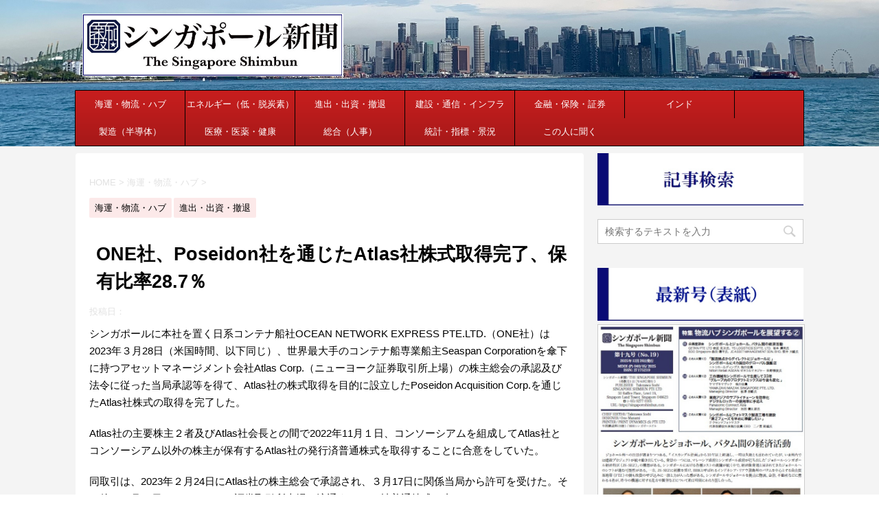

--- FILE ---
content_type: text/html; charset=UTF-8
request_url: https://singaporeshimbun.com/?p=27290
body_size: 17913
content:
<!DOCTYPE html>
<!--[if lt IE 7]>
<html class="ie6" lang="ja"> <![endif]-->
<!--[if IE 7]>
<html class="i7" lang="ja"> <![endif]-->
<!--[if IE 8]>
<html class="ie" lang="ja"> <![endif]-->
<!--[if gt IE 8]><!-->
<html lang="ja">
	<!--<![endif]-->
	<head prefix="og: http://ogp.me/ns# fb: http://ogp.me/ns/fb# article: http://ogp.me/ns/article#">
		<meta charset="UTF-8" >
		<meta name="viewport" content="width=device-width,initial-scale=1.0,user-scalable=no">
		<meta name="format-detection" content="telephone=no" >
		
		
		<link rel="alternate" type="application/rss+xml" title="シンガポール新聞社 RSS Feed" href="https://singaporeshimbun.com/?feed=rss2" />
		<link rel="pingback" href="https://singaporeshimbun.com/xmlrpc.php" >
		<!--[if lt IE 9]>
		<script src="https://singaporeshimbun.com/wp-content/themes/stingerplus2/js/html5shiv.js"></script>
		<![endif]-->
				<meta name='robots' content='max-image-preview:large' />
<title>ONE社、Poseidon社を通じたAtlas社株式取得完了、保有比率28.7％ - シンガポール新聞社</title>
<link rel='dns-prefetch' href='//ajax.googleapis.com' />
<link rel='dns-prefetch' href='//fonts.googleapis.com' />
<script type="text/javascript" id="wpp-js" src="https://singaporeshimbun.com/wp-content/plugins/wordpress-popular-posts/assets/js/wpp.min.js?ver=7.3.6" data-sampling="0" data-sampling-rate="100" data-api-url="https://singaporeshimbun.com/index.php?rest_route=/wordpress-popular-posts" data-post-id="27290" data-token="0275e32578" data-lang="0" data-debug="0"></script>
<link rel="alternate" title="oEmbed (JSON)" type="application/json+oembed" href="https://singaporeshimbun.com/index.php?rest_route=%2Foembed%2F1.0%2Fembed&#038;url=https%3A%2F%2Fsingaporeshimbun.com%2F%3Fp%3D27290" />
<link rel="alternate" title="oEmbed (XML)" type="text/xml+oembed" href="https://singaporeshimbun.com/index.php?rest_route=%2Foembed%2F1.0%2Fembed&#038;url=https%3A%2F%2Fsingaporeshimbun.com%2F%3Fp%3D27290&#038;format=xml" />
<style id='wp-img-auto-sizes-contain-inline-css' type='text/css'>
img:is([sizes=auto i],[sizes^="auto," i]){contain-intrinsic-size:3000px 1500px}
/*# sourceURL=wp-img-auto-sizes-contain-inline-css */
</style>
<style id='wp-emoji-styles-inline-css' type='text/css'>

	img.wp-smiley, img.emoji {
		display: inline !important;
		border: none !important;
		box-shadow: none !important;
		height: 1em !important;
		width: 1em !important;
		margin: 0 0.07em !important;
		vertical-align: -0.1em !important;
		background: none !important;
		padding: 0 !important;
	}
/*# sourceURL=wp-emoji-styles-inline-css */
</style>
<style id='wp-block-library-inline-css' type='text/css'>
:root{--wp-block-synced-color:#7a00df;--wp-block-synced-color--rgb:122,0,223;--wp-bound-block-color:var(--wp-block-synced-color);--wp-editor-canvas-background:#ddd;--wp-admin-theme-color:#007cba;--wp-admin-theme-color--rgb:0,124,186;--wp-admin-theme-color-darker-10:#006ba1;--wp-admin-theme-color-darker-10--rgb:0,107,160.5;--wp-admin-theme-color-darker-20:#005a87;--wp-admin-theme-color-darker-20--rgb:0,90,135;--wp-admin-border-width-focus:2px}@media (min-resolution:192dpi){:root{--wp-admin-border-width-focus:1.5px}}.wp-element-button{cursor:pointer}:root .has-very-light-gray-background-color{background-color:#eee}:root .has-very-dark-gray-background-color{background-color:#313131}:root .has-very-light-gray-color{color:#eee}:root .has-very-dark-gray-color{color:#313131}:root .has-vivid-green-cyan-to-vivid-cyan-blue-gradient-background{background:linear-gradient(135deg,#00d084,#0693e3)}:root .has-purple-crush-gradient-background{background:linear-gradient(135deg,#34e2e4,#4721fb 50%,#ab1dfe)}:root .has-hazy-dawn-gradient-background{background:linear-gradient(135deg,#faaca8,#dad0ec)}:root .has-subdued-olive-gradient-background{background:linear-gradient(135deg,#fafae1,#67a671)}:root .has-atomic-cream-gradient-background{background:linear-gradient(135deg,#fdd79a,#004a59)}:root .has-nightshade-gradient-background{background:linear-gradient(135deg,#330968,#31cdcf)}:root .has-midnight-gradient-background{background:linear-gradient(135deg,#020381,#2874fc)}:root{--wp--preset--font-size--normal:16px;--wp--preset--font-size--huge:42px}.has-regular-font-size{font-size:1em}.has-larger-font-size{font-size:2.625em}.has-normal-font-size{font-size:var(--wp--preset--font-size--normal)}.has-huge-font-size{font-size:var(--wp--preset--font-size--huge)}.has-text-align-center{text-align:center}.has-text-align-left{text-align:left}.has-text-align-right{text-align:right}.has-fit-text{white-space:nowrap!important}#end-resizable-editor-section{display:none}.aligncenter{clear:both}.items-justified-left{justify-content:flex-start}.items-justified-center{justify-content:center}.items-justified-right{justify-content:flex-end}.items-justified-space-between{justify-content:space-between}.screen-reader-text{border:0;clip-path:inset(50%);height:1px;margin:-1px;overflow:hidden;padding:0;position:absolute;width:1px;word-wrap:normal!important}.screen-reader-text:focus{background-color:#ddd;clip-path:none;color:#444;display:block;font-size:1em;height:auto;left:5px;line-height:normal;padding:15px 23px 14px;text-decoration:none;top:5px;width:auto;z-index:100000}html :where(.has-border-color){border-style:solid}html :where([style*=border-top-color]){border-top-style:solid}html :where([style*=border-right-color]){border-right-style:solid}html :where([style*=border-bottom-color]){border-bottom-style:solid}html :where([style*=border-left-color]){border-left-style:solid}html :where([style*=border-width]){border-style:solid}html :where([style*=border-top-width]){border-top-style:solid}html :where([style*=border-right-width]){border-right-style:solid}html :where([style*=border-bottom-width]){border-bottom-style:solid}html :where([style*=border-left-width]){border-left-style:solid}html :where(img[class*=wp-image-]){height:auto;max-width:100%}:where(figure){margin:0 0 1em}html :where(.is-position-sticky){--wp-admin--admin-bar--position-offset:var(--wp-admin--admin-bar--height,0px)}@media screen and (max-width:600px){html :where(.is-position-sticky){--wp-admin--admin-bar--position-offset:0px}}

/*# sourceURL=wp-block-library-inline-css */
</style><style id='global-styles-inline-css' type='text/css'>
:root{--wp--preset--aspect-ratio--square: 1;--wp--preset--aspect-ratio--4-3: 4/3;--wp--preset--aspect-ratio--3-4: 3/4;--wp--preset--aspect-ratio--3-2: 3/2;--wp--preset--aspect-ratio--2-3: 2/3;--wp--preset--aspect-ratio--16-9: 16/9;--wp--preset--aspect-ratio--9-16: 9/16;--wp--preset--color--black: #000000;--wp--preset--color--cyan-bluish-gray: #abb8c3;--wp--preset--color--white: #ffffff;--wp--preset--color--pale-pink: #f78da7;--wp--preset--color--vivid-red: #cf2e2e;--wp--preset--color--luminous-vivid-orange: #ff6900;--wp--preset--color--luminous-vivid-amber: #fcb900;--wp--preset--color--light-green-cyan: #7bdcb5;--wp--preset--color--vivid-green-cyan: #00d084;--wp--preset--color--pale-cyan-blue: #8ed1fc;--wp--preset--color--vivid-cyan-blue: #0693e3;--wp--preset--color--vivid-purple: #9b51e0;--wp--preset--gradient--vivid-cyan-blue-to-vivid-purple: linear-gradient(135deg,rgb(6,147,227) 0%,rgb(155,81,224) 100%);--wp--preset--gradient--light-green-cyan-to-vivid-green-cyan: linear-gradient(135deg,rgb(122,220,180) 0%,rgb(0,208,130) 100%);--wp--preset--gradient--luminous-vivid-amber-to-luminous-vivid-orange: linear-gradient(135deg,rgb(252,185,0) 0%,rgb(255,105,0) 100%);--wp--preset--gradient--luminous-vivid-orange-to-vivid-red: linear-gradient(135deg,rgb(255,105,0) 0%,rgb(207,46,46) 100%);--wp--preset--gradient--very-light-gray-to-cyan-bluish-gray: linear-gradient(135deg,rgb(238,238,238) 0%,rgb(169,184,195) 100%);--wp--preset--gradient--cool-to-warm-spectrum: linear-gradient(135deg,rgb(74,234,220) 0%,rgb(151,120,209) 20%,rgb(207,42,186) 40%,rgb(238,44,130) 60%,rgb(251,105,98) 80%,rgb(254,248,76) 100%);--wp--preset--gradient--blush-light-purple: linear-gradient(135deg,rgb(255,206,236) 0%,rgb(152,150,240) 100%);--wp--preset--gradient--blush-bordeaux: linear-gradient(135deg,rgb(254,205,165) 0%,rgb(254,45,45) 50%,rgb(107,0,62) 100%);--wp--preset--gradient--luminous-dusk: linear-gradient(135deg,rgb(255,203,112) 0%,rgb(199,81,192) 50%,rgb(65,88,208) 100%);--wp--preset--gradient--pale-ocean: linear-gradient(135deg,rgb(255,245,203) 0%,rgb(182,227,212) 50%,rgb(51,167,181) 100%);--wp--preset--gradient--electric-grass: linear-gradient(135deg,rgb(202,248,128) 0%,rgb(113,206,126) 100%);--wp--preset--gradient--midnight: linear-gradient(135deg,rgb(2,3,129) 0%,rgb(40,116,252) 100%);--wp--preset--font-size--small: 13px;--wp--preset--font-size--medium: 20px;--wp--preset--font-size--large: 36px;--wp--preset--font-size--x-large: 42px;--wp--preset--spacing--20: 0.44rem;--wp--preset--spacing--30: 0.67rem;--wp--preset--spacing--40: 1rem;--wp--preset--spacing--50: 1.5rem;--wp--preset--spacing--60: 2.25rem;--wp--preset--spacing--70: 3.38rem;--wp--preset--spacing--80: 5.06rem;--wp--preset--shadow--natural: 6px 6px 9px rgba(0, 0, 0, 0.2);--wp--preset--shadow--deep: 12px 12px 50px rgba(0, 0, 0, 0.4);--wp--preset--shadow--sharp: 6px 6px 0px rgba(0, 0, 0, 0.2);--wp--preset--shadow--outlined: 6px 6px 0px -3px rgb(255, 255, 255), 6px 6px rgb(0, 0, 0);--wp--preset--shadow--crisp: 6px 6px 0px rgb(0, 0, 0);}:where(.is-layout-flex){gap: 0.5em;}:where(.is-layout-grid){gap: 0.5em;}body .is-layout-flex{display: flex;}.is-layout-flex{flex-wrap: wrap;align-items: center;}.is-layout-flex > :is(*, div){margin: 0;}body .is-layout-grid{display: grid;}.is-layout-grid > :is(*, div){margin: 0;}:where(.wp-block-columns.is-layout-flex){gap: 2em;}:where(.wp-block-columns.is-layout-grid){gap: 2em;}:where(.wp-block-post-template.is-layout-flex){gap: 1.25em;}:where(.wp-block-post-template.is-layout-grid){gap: 1.25em;}.has-black-color{color: var(--wp--preset--color--black) !important;}.has-cyan-bluish-gray-color{color: var(--wp--preset--color--cyan-bluish-gray) !important;}.has-white-color{color: var(--wp--preset--color--white) !important;}.has-pale-pink-color{color: var(--wp--preset--color--pale-pink) !important;}.has-vivid-red-color{color: var(--wp--preset--color--vivid-red) !important;}.has-luminous-vivid-orange-color{color: var(--wp--preset--color--luminous-vivid-orange) !important;}.has-luminous-vivid-amber-color{color: var(--wp--preset--color--luminous-vivid-amber) !important;}.has-light-green-cyan-color{color: var(--wp--preset--color--light-green-cyan) !important;}.has-vivid-green-cyan-color{color: var(--wp--preset--color--vivid-green-cyan) !important;}.has-pale-cyan-blue-color{color: var(--wp--preset--color--pale-cyan-blue) !important;}.has-vivid-cyan-blue-color{color: var(--wp--preset--color--vivid-cyan-blue) !important;}.has-vivid-purple-color{color: var(--wp--preset--color--vivid-purple) !important;}.has-black-background-color{background-color: var(--wp--preset--color--black) !important;}.has-cyan-bluish-gray-background-color{background-color: var(--wp--preset--color--cyan-bluish-gray) !important;}.has-white-background-color{background-color: var(--wp--preset--color--white) !important;}.has-pale-pink-background-color{background-color: var(--wp--preset--color--pale-pink) !important;}.has-vivid-red-background-color{background-color: var(--wp--preset--color--vivid-red) !important;}.has-luminous-vivid-orange-background-color{background-color: var(--wp--preset--color--luminous-vivid-orange) !important;}.has-luminous-vivid-amber-background-color{background-color: var(--wp--preset--color--luminous-vivid-amber) !important;}.has-light-green-cyan-background-color{background-color: var(--wp--preset--color--light-green-cyan) !important;}.has-vivid-green-cyan-background-color{background-color: var(--wp--preset--color--vivid-green-cyan) !important;}.has-pale-cyan-blue-background-color{background-color: var(--wp--preset--color--pale-cyan-blue) !important;}.has-vivid-cyan-blue-background-color{background-color: var(--wp--preset--color--vivid-cyan-blue) !important;}.has-vivid-purple-background-color{background-color: var(--wp--preset--color--vivid-purple) !important;}.has-black-border-color{border-color: var(--wp--preset--color--black) !important;}.has-cyan-bluish-gray-border-color{border-color: var(--wp--preset--color--cyan-bluish-gray) !important;}.has-white-border-color{border-color: var(--wp--preset--color--white) !important;}.has-pale-pink-border-color{border-color: var(--wp--preset--color--pale-pink) !important;}.has-vivid-red-border-color{border-color: var(--wp--preset--color--vivid-red) !important;}.has-luminous-vivid-orange-border-color{border-color: var(--wp--preset--color--luminous-vivid-orange) !important;}.has-luminous-vivid-amber-border-color{border-color: var(--wp--preset--color--luminous-vivid-amber) !important;}.has-light-green-cyan-border-color{border-color: var(--wp--preset--color--light-green-cyan) !important;}.has-vivid-green-cyan-border-color{border-color: var(--wp--preset--color--vivid-green-cyan) !important;}.has-pale-cyan-blue-border-color{border-color: var(--wp--preset--color--pale-cyan-blue) !important;}.has-vivid-cyan-blue-border-color{border-color: var(--wp--preset--color--vivid-cyan-blue) !important;}.has-vivid-purple-border-color{border-color: var(--wp--preset--color--vivid-purple) !important;}.has-vivid-cyan-blue-to-vivid-purple-gradient-background{background: var(--wp--preset--gradient--vivid-cyan-blue-to-vivid-purple) !important;}.has-light-green-cyan-to-vivid-green-cyan-gradient-background{background: var(--wp--preset--gradient--light-green-cyan-to-vivid-green-cyan) !important;}.has-luminous-vivid-amber-to-luminous-vivid-orange-gradient-background{background: var(--wp--preset--gradient--luminous-vivid-amber-to-luminous-vivid-orange) !important;}.has-luminous-vivid-orange-to-vivid-red-gradient-background{background: var(--wp--preset--gradient--luminous-vivid-orange-to-vivid-red) !important;}.has-very-light-gray-to-cyan-bluish-gray-gradient-background{background: var(--wp--preset--gradient--very-light-gray-to-cyan-bluish-gray) !important;}.has-cool-to-warm-spectrum-gradient-background{background: var(--wp--preset--gradient--cool-to-warm-spectrum) !important;}.has-blush-light-purple-gradient-background{background: var(--wp--preset--gradient--blush-light-purple) !important;}.has-blush-bordeaux-gradient-background{background: var(--wp--preset--gradient--blush-bordeaux) !important;}.has-luminous-dusk-gradient-background{background: var(--wp--preset--gradient--luminous-dusk) !important;}.has-pale-ocean-gradient-background{background: var(--wp--preset--gradient--pale-ocean) !important;}.has-electric-grass-gradient-background{background: var(--wp--preset--gradient--electric-grass) !important;}.has-midnight-gradient-background{background: var(--wp--preset--gradient--midnight) !important;}.has-small-font-size{font-size: var(--wp--preset--font-size--small) !important;}.has-medium-font-size{font-size: var(--wp--preset--font-size--medium) !important;}.has-large-font-size{font-size: var(--wp--preset--font-size--large) !important;}.has-x-large-font-size{font-size: var(--wp--preset--font-size--x-large) !important;}
/*# sourceURL=global-styles-inline-css */
</style>

<style id='classic-theme-styles-inline-css' type='text/css'>
/*! This file is auto-generated */
.wp-block-button__link{color:#fff;background-color:#32373c;border-radius:9999px;box-shadow:none;text-decoration:none;padding:calc(.667em + 2px) calc(1.333em + 2px);font-size:1.125em}.wp-block-file__button{background:#32373c;color:#fff;text-decoration:none}
/*# sourceURL=/wp-includes/css/classic-themes.min.css */
</style>
<link rel='stylesheet' id='contact-form-7-css' href='https://singaporeshimbun.com/wp-content/plugins/contact-form-7/includes/css/styles.css?ver=6.1.4' type='text/css' media='all' />
<link rel='stylesheet' id='wordpress-popular-posts-css-css' href='https://singaporeshimbun.com/wp-content/plugins/wordpress-popular-posts/assets/css/wpp.css?ver=7.3.6' type='text/css' media='all' />
<link rel='stylesheet' id='parent-style-css' href='https://singaporeshimbun.com/wp-content/themes/stingerplus2/style.css?ver=6.9' type='text/css' media='all' />
<link rel='stylesheet' id='fonts-googleapis-montserrat-css' href='https://fonts.googleapis.com/css?family=Montserrat%3A400&#038;ver=6.9' type='text/css' media='all' />
<link rel='stylesheet' id='normalize-css' href='https://singaporeshimbun.com/wp-content/themes/stingerplus2/css/normalize.css?ver=1.5.9' type='text/css' media='all' />
<link rel='stylesheet' id='font-awesome-css' href='https://singaporeshimbun.com/wp-content/themes/stingerplus2/css/fontawesome/css/font-awesome.min.css?ver=4.7.0' type='text/css' media='all' />
<link rel='stylesheet' id='style-css' href='https://singaporeshimbun.com/wp-content/themes/stingerplus2-child/style.css?ver=6.9' type='text/css' media='all' />
<link rel='stylesheet' id='single2-css' href='https://singaporeshimbun.com/wp-content/themes/stingerplus2/st-kanricss.php' type='text/css' media='all' />
<link rel='stylesheet' id='single-css' href='https://singaporeshimbun.com/wp-content/themes/stingerplus2/st-tagcss.php' type='text/css' media='all' />
<script type="text/javascript" src="//ajax.googleapis.com/ajax/libs/jquery/1.11.3/jquery.min.js?ver=1.11.3" id="jquery-js"></script>
<link rel="https://api.w.org/" href="https://singaporeshimbun.com/index.php?rest_route=/" /><link rel="alternate" title="JSON" type="application/json" href="https://singaporeshimbun.com/index.php?rest_route=/wp/v2/posts/27290" /><link rel='shortlink' href='https://singaporeshimbun.com/?p=27290' />
            <style id="wpp-loading-animation-styles">@-webkit-keyframes bgslide{from{background-position-x:0}to{background-position-x:-200%}}@keyframes bgslide{from{background-position-x:0}to{background-position-x:-200%}}.wpp-widget-block-placeholder,.wpp-shortcode-placeholder{margin:0 auto;width:60px;height:3px;background:#dd3737;background:linear-gradient(90deg,#dd3737 0%,#571313 10%,#dd3737 100%);background-size:200% auto;border-radius:3px;-webkit-animation:bgslide 1s infinite linear;animation:bgslide 1s infinite linear}</style>
            		<style type="text/css">
			
/*グループ1
------------------------------------------------------------*/



/*縦一行目のセル*/
table tr td:first-child {
			}

/*横一行目のセル*/
table tr:first-child {
			}



/*TOC+*/
#toc_container {
	
	}



/*マル数字olタグ*/


.post .maruno ol li:before {
		}

/*チェックulタグ*/


.post .maruck ul li:before {
		}

/*Webアイコン*/





/*スライドショー矢印非表示*/

/*サイト上部のボーダー色*/

/*ヘッダーの背景色*/
		#headbox {
							background-color: transparent;
							
					background: none;
										}

		
/*サイトの背景色*/

/*ヘッダー下からの背景色*/
#content-w {
                   
			background-color: #f4f4f4;
	}

/*メインコンテンツのテキスト色*/
.post > * {
	color: ;
}

input, textarea {
	color: #000;
}

/*メインコンテンツのリンク色*/

a, 
.no-thumbitiran h3 a, 
.no-thumbitiran h5 a {
	color: ;
}
/*サイドのテキスト色*/
#side aside > *,
#side li.cat-item a,
#side aside .kanren .clearfix dd h5 a,
#side aside .kanren .clearfix dd p {
	color: ;
}

/*メインコンテンツの背景色*/
main {
	background: #ffffff;
}

/*メイン背景色の透過*/


/*ブログタイトル*/

header .sitename a {
	color: #1a1a1a;
}

/* メニュー */
nav li a {
	color: #1a1a1a;
}

/*ページトップ*/
#page-top a {
	background: #a50000;
}


/*キャプション */

header h1 {
	color: #1a1a1a;
}

header .descr {
	color: #1a1a1a;
}

/* アコーディオン */
#s-navi dt.trigger .op {
	background: #a50000;
	color: #ffffff;
}

/*アコーディオンメニュー内背景色*/
#s-navi dd.acordion_tree {
			background: #eff3ff;
	}

/*追加ボタン1*/
#s-navi dt.trigger .op-st {
			background: #a61919;
				color: #c81e1e;
	}

/*追加ボタン2*/
#s-navi dt.trigger .op-st2 {
			background: #a61919;
				color: #c81e1e;
	}

.acordion_tree li a {
	color: #1a1a1a;
}


/*スマホフッターメニュー*/
#st-footermenubox a {
	color: #000; 
}


/* サイド見出し */
aside h4 {
	color: #1a1a1a;
}

/* スマホメニュー文字 */
.acordion_tree ul.menu li a, 
.acordion_tree ul.menu li {
	color: #000000;
}

.acordion_tree ul.menu li {
	border-bottom-color: #000000;
}

/*グループ2
------------------------------------------------------------*/
/*Webフォント*/







/* 投稿日時・ぱんくず・タグ */
#breadcrumb, #breadcrumb div a, div#breadcrumb a, .blogbox p, .tagst, #breadcrumb ol li a, #breadcrumb ol li {
	color: #e2e2e2;
}

/* 記事タイトル */


	.entry-title, .post .entry-title {
		color: #000000;
					background-color: transparent;
						
				background: none;
						}


	.entry-title, .post .entry-title {
		padding-left:10px;
	}

	.entry-title, .post .entry-title {
		padding-top:5px;
		padding-bottom:5px;
	}





	.entry-title, .post .entry-title {
		padding-left:10px!important;
	}

	.entry-title, .post .entry-title {
		padding-top:5px!important;
		padding-bottom:5px!important;
	}

/* h2 */


	h2 {
		color: #000000;
					/*Other Browser*/
			background: #ececec;
			/* Android4.1 - 4.3 */
			background: url(""), -webkit-linear-gradient(top,  #ececec 0%,#ececec 100%);

			/* IE10+, FF16+, Chrome26+ */
			background: url(""), linear-gradient(to bottom,  #ececec 0%,#ececec 100%);
		
									border-top: 2px solid #ececec;
				border-bottom: 1px solid #ececec;
						}

	

	h2 {
		padding-left:20px!important;
	}

	h2 {
		padding-top:10px!important;
		padding-bottom:10px!important;
	}

/*h3小見出し*/


	.post h3:not(.rankh3):not(#reply-title) {
		color: #a61919;
		border-bottom-color: ;
	
		
		
					background-color: transparent;
			}


	.post h3:not(.rankh3):not(#reply-title) {
		padding-left:15px!important;
	}

	.post h3:not(.rankh3):not(#reply-title) {
		padding-top:10px!important;
		padding-bottom:10px!important;
	}

/*h4*/
    .post h4:not(.rankh4):not(.point) {
                color: #a61919;
                    background-color: #fce9e9;
            
            
            
                    padding-left:20px;
            
                    padding-top:10px;
            padding-bottom:10px;
            
            }
/* サイド見出し */
aside h4, #side aside h4 {
	color: #a61919;
}

/*h5*/
    .post h5:not(.rankh5):not(.point):not(.st-cardbox-t):not(.popular-t):not(.kanren-t) {
				color: #a61919;
					background-color: transparent;
			
			
			
			
					padding-top:10px!important;
			padding-bottom:10px!important;
			
			}

/* タグクラウド */
.tagcloud a {
	border-color: #a61919;
	color: #a61919;
}

/* NEW ENTRY & 関連記事 */
.post h4:not(.rankh4).point, 
.cat-itiran p.point,
.n-entry-t {
	border-bottom-color: #a61919;
}

.post h4:not(.rankh4) .point-in, 
.cat-itiran p.point .point-in,
.n-entry {
	background-color: #a61919;
	color: #ffffff;
}

/* カテゴリ */
.catname {
	background: #fce9e9;
	color:#000000;
}

.post .st-catgroup a {
	color: #000000;
}

/*グループ4
------------------------------------------------------------*/
/* RSSボタン */
.rssbox a {
	background-color: #a61919;
}

/* SNSボタン */


.inyoumodoki, .post blockquote {
	background-color: #f3f3f3;
	border-left-color: #f3f3f3;
}

/*フリーボックスウィジェット
------------------------------------------------------------*/
/* ボックス */
.freebox {
	border-top-color: #a61919;
	background: #fce9e9;
}

/* 見出し */
.p-entry-f {
	background: #a61919;
	color: #ffffff;
}

/* エリア内テキスト */

/*お知らせ
------------------------------------------------------------*/
/*お知らせバーの背景色*/
#topnews-box div.rss-bar {
			border-color: #c81e1e;
	}

#topnews-box div.rss-bar {
	color: #ffffff;

	/*Other Browser*/
	background: #a61919;
	/*For Old WebKit*/
	background: -webkit-linear-gradient( #c81e1e 0%, #a61919 100% );
	/*For Modern Browser*/
	background: linear-gradient( #c81e1e 0%, #a61919 100% );
}

/*お知らせ日付の文字色*/
#topnews-box dt {
	color: #c81e1e;
}

#topnews-box div dl dd a {
	color: #000000;
}

#topnews-box dd {
	border-bottom-color: #000000;
}

#topnews-box {
			background-color:transparent!important;
	}

/*追加カラー
------------------------------------------------------------*/
/*フッター*/
footer > *,
footer a,
#footer .copyr,  
#footer .copyr a, 
#footer .copy,  
#footer .copy a {
	}

footer .footermenust li {
	border-right-color:  !important;
}

/*フッター背景色*/
	#footer {
					background-color: transparent;
						
				background: none;
						            
           					max-width: 1030px; /*padding 15pxあり*/
			}

	
/*任意の人気記事
------------------------------------------------------------*/

.post .p-entry, #side .p-entry, .home-post .p-entry {
	background: #a61919;
	color: #ffffff;
}

.pop-box, .nowhits .pop-box, .nowhits-eye .pop-box {
	border-top-color: #a61919;
	background: #fce9e9;
}

.kanren.pop-box .clearfix dd h5 a, 
.kanren.pop-box .clearfix dd p,
.kanren.pop-box .clearfix dd p a, 
.kanren.pop-box .clearfix dd p span, 
.kanren.pop-box .clearfix dd > *,
.kanren.pop-box h5 a, 
.kanren.pop-box div p,
.kanren.pop-box div p a, 
.kanren.pop-box div p span, 
.kanren.pop-box div > *
{
	color: !important;
}

	.poprank-no2 {
		background: #a61919;
		color: #ffffff !important;
	}

	.poprank-no {
		background: #a61919;
		color: #ffffff;
	}

/*ウィジェット問合せボタン*/

.st-formbtn {
	
	
			/*Other Browser*/
		background: #a61919;
	}

.st-formbtn .st-originalbtn-r {
	border-left-color: #ffffff;
}

a.st-formbtnlink {
	color: #ffffff;
}

/*ウィジェットオリジナルボタン*/

.st-originalbtn {
	
	
			/*Other Browser*/
		background: #a61919;
	}

.st-originalbtn .st-originalbtn-r {
	border-left-color: #ffffff;
}

a.st-originallink {
	color: #ffffff;
}

/*ミドルメニュー（ヘッダーメニュー連動）
------------------------------------------------------------*/
.st-middle-menu {
			color: #ffffff;
				/*Other Browser*/
		background: #a61919;
				border-top-color: #000000;
		border-left-color: #000000;
	}

.st-middle-menu .menu li a{
			color: #ffffff;
				border-bottom-color: #000000;
		border-right-color: #000000;
		}

/*固定ページサイドメニュー
------------------------------------------------------------*/
/*背景色*/
#sidebg {
	background: #ffffff;

	}


	/*liタグの階層*/
	#side aside .st-pagelists ul li:not(.sub-menu) {
					border-top-color: #000000;
		
					border-left-color: #000000;
			border-right-color: #000000;
			}

	#side aside .st-pagelists ul .sub-menu li {
		border: none;
	}

	#side aside .st-pagelists ul li:last-child {
					border-bottom: 1px solid #000000;
			}

	#side aside .st-pagelists ul .sub-menu li:first-child {
					border-top: 1px solid #000000;
			}

	#side aside .st-pagelists ul li li:last-child {
		border: none;
	}

	#side aside .st-pagelists ul .sub-menu .sub-menu li {
		border: none;
	}
	
	#side aside .st-pagelists ul li a {
		color: #ffffff;
					/*Other Browser*/
			background: #a61919;
			/* Android4.1 - 4.3 */
			background: url(""), -webkit-linear-gradient(top,  #c81e1e 0%,#a61919 100%);

			/* IE10+, FF16+, Chrome26+ */
			background: url(""), linear-gradient(to bottom,  #c81e1e 0%,#a61919 100%);
	
			}

	
	#side aside .st-pagelists .sub-menu a {
					border-bottom-color: #000000;
				color: #a61919;
	}

	#side aside .st-pagelists .sub-menu .sub-menu li:last-child {
		border-bottom: 1px solid #000000;
	}

	#side aside .st-pagelists .sub-menu li .sub-menu a,
	#side aside .st-pagelists .sub-menu li .sub-menu .sub-menu li a {
		color: #a61919;
	}



	#side aside .st-pagelists ul li a {
		padding-left:15px;
	}

	#side aside .st-pagelists ul li a {
		padding-top:8px;
		padding-bottom:8px;
	}

/*Webアイコン*/


/*コンタクトフォーム7送信ボタン*/
.wpcf7-submit {
	background: #a61919;
	color: #ffffff;
}

/* メイン画像背景色 */


/*media Queries タブレットサイズ（959px以下）
----------------------------------------------------*/
@media only screen and (max-width: 959px) {

	/*-- ここまで --*/
}

/*media Queries タブレットサイズ以下
----------------------------------------------------*/
@media only screen and (min-width: 600px) {

}

/*media Queries タブレットサイズ（600px～959px）のみで適応したいCSS -タブレットのみ
---------------------------------------------------------------------------------------------------*/
@media only screen and (min-width: 600px) and (max-width: 959px) {

	
/*-- ここまで --*/
}


/*media Queries PCサイズ
----------------------------------------------------*/
@media only screen and (min-width: 960px) {

	

	
	/*ヘッダーの背景色*/
	
	/*メインコンテンツのボーダー*/
	
	
	/* スライドショー横並び */
	
	/*wrapperに背景がある場合*/
	
	/*メニュー*/
	#st-menuwide {
			border-top-color: #000000;
		border-bottom-color: #000000;
				border-left-color: #000000;
		border-right-color: #000000;
	
			/*Other Browser*/
		background: #a61919;
		/* Android4.1 - 4.3 */
		background: url(""), -webkit-linear-gradient(top,  #c81e1e 0%,#a61919 100%);

		/* IE10+, FF16+, Chrome26+ */
		background: url(""), linear-gradient(to bottom,  #c81e1e 0%,#a61919 100%);
		}

	

	header .smanone ul.menu li, 
	header nav.st5 ul.menu  li,
	header nav.st5 ul.menu  li,
	header #st-menuwide div.menu li,
	header #st-menuwide nav.menu li
	{
			border-right-color: #000000;
		}

	header .smanone ul.menu li, 
	header nav.st5 ul.menu  li,
	header #st-menuwide div.menu li,
	header #st-menuwide nav.menu li {
		border-right-color: #000000;
	}

	header .smanone ul.menu li a, 
	header nav.st5 ul.menu  li a,
	header #st-menuwide div.menu li a,
	header #st-menuwide nav.menu li a {
		color: #ffffff;
	}

	
	header .smanone ul.menu li li a {
		background: #c81e1e;
		border-top-color: #a61919;

	}

	/*メニューの上下のパディング*/
		

	/*ヘッダーウィジェット*/
	header .headbox .textwidget {
		background: #fce9e9;
		color: #000000;
	}

	/*ヘッダーの電話番号とリンク色*/
	.head-telno a, #header-r .footermenust a {
		color: #000000;
	}

	#header-r .footermenust li {
		border-right-color: #000000;
	}

	/*トップ用おすすめタイトル*/
	.nowhits .pop-box {
		border-top-color: #a61919;
	}

	/*記事エリアを広げる*/
			main {
			padding: 30px 20px;
		}

		.st-eyecatch {
			margin: -30px -20px 10px;
		}
	
	/*記事タイトル*/
	.entry-title, .post .entry-title {
		color: #000000;
							
			}

/*-- ここまで --*/
}
		</style>
		<link rel="canonical" href="https://singaporeshimbun.com/?p=27290" />
<style type="text/css" id="custom-background-css">
body.custom-background { background-color: #ffffff; background-image: url("https://singaporeshimbun.com/wp-content/uploads/2022/01/c478b1a6dedb96603a486610161ab963.jpg"); background-position: left top; background-size: contain; background-repeat: no-repeat; background-attachment: fixed; }
</style>
	<link rel="icon" href="https://singaporeshimbun.com/wp-content/uploads/2022/02/f6f65bde1adbab87aa212d4da2e735f5-100x100.jpg" sizes="32x32" />
<link rel="icon" href="https://singaporeshimbun.com/wp-content/uploads/2022/02/f6f65bde1adbab87aa212d4da2e735f5.jpg" sizes="192x192" />
<link rel="apple-touch-icon" href="https://singaporeshimbun.com/wp-content/uploads/2022/02/f6f65bde1adbab87aa212d4da2e735f5.jpg" />
<meta name="msapplication-TileImage" content="https://singaporeshimbun.com/wp-content/uploads/2022/02/f6f65bde1adbab87aa212d4da2e735f5.jpg" />
		<style type="text/css" id="wp-custom-css">
			/*元コピーライト非表示*/

.copyr {
display: none;
}

.p-navi dl dt {
display: none;
}
.p-navi dl dd {
display: none;
}
/* インフィード広告下に余白 */
.adsbygoogle {
margin-bottom: 20px;
}

ul.wpp-list li {
 border-bottom: 1px solid #ddd;/* 投稿下に下線 */
 position:relative;/* 位置の指定 */
}

/* ランキングカウンター実装 */
ul.wpp-list li:before{
content:counter(wpp-count);/* カウンターを表示 */
display:block;/* 縦に並べる指定 */
position:absolute;/* 左上に固定 */
color:#fff;/* 数字の色 */
text-shadow:0 1px 2px rgba(0,0,0,0.2);/* 数字に影をつける */
font-size:11px;/* 数字サイズ */
font-weight:bold;/* 数字を太字 */
background:#777;/* 背景色 */
padding:0.6px 6px;/* 丸枠内の余白 */
border-radius:0%;/* 背景の丸み */
z-index:1;/* 重なりの指定 */
}
/* カウント数を実装 */
ul.wpp-list li {
counter-increment: wpp-count;
}
/* 上位3位の背景色変更 */
ul.wpp-list li:nth-child(1):before{
background: #fdd35c;
}
ul.wpp-list li:nth-child(2):before{
background: #a0a0a0;
}
ul.wpp-list li:nth-child(3):before{
background: #bf783e;
}
ul.wpp-list li:nth-child(10):before{
padding:3px 10px;
}
 補足
一番下のul.wpp-list li:nth-child(10)は、ランキングを10位以上


.entry-meta {
    display: none;
}		</style>
								

			</head>
	<body class="wp-singular post-template-default single single-post postid-27290 single-format-standard custom-background wp-theme-stingerplus2 wp-child-theme-stingerplus2-child not-front-page" >
				<div id="st-ami">
				<div id="wrapper" class="">
				<div id="wrapper-in">
					<header id="">
						<div id="headbox-bg">
							<div class="clearfix" id="headbox">
										<nav id="s-navi" class="pcnone">
			<dl class="acordion">
				<dt class="trigger">
					<p><span class="op"><i class="fa fa-bars"></i></span></p>

				</dt>

				<dd class="acordion_tree">


										<div class="menu-%e3%83%88%e3%83%83%e3%83%97-container"><ul id="menu-%e3%83%88%e3%83%83%e3%83%97" class="menu"><li id="menu-item-14579" class="menu-item menu-item-type-taxonomy menu-item-object-category current-post-ancestor current-menu-parent current-post-parent menu-item-14579"><a href="https://singaporeshimbun.com/?cat=37">海運・物流・ハブ</a></li>
<li id="menu-item-14544" class="menu-item menu-item-type-taxonomy menu-item-object-category menu-item-14544"><a href="https://singaporeshimbun.com/?cat=30">エネルギー（低・脱炭素）</a></li>
<li id="menu-item-14582" class="menu-item menu-item-type-taxonomy menu-item-object-category current-post-ancestor current-menu-parent current-post-parent menu-item-14582"><a href="https://singaporeshimbun.com/?cat=39">進出・出資・撤退</a></li>
<li id="menu-item-14541" class="menu-item menu-item-type-taxonomy menu-item-object-category menu-item-14541"><a href="https://singaporeshimbun.com/?cat=32">建設・通信・インフラ</a></li>
<li id="menu-item-14542" class="menu-item menu-item-type-taxonomy menu-item-object-category menu-item-14542"><a href="https://singaporeshimbun.com/?cat=33">金融・保険・証券</a></li>
<li id="menu-item-36874" class="menu-item menu-item-type-taxonomy menu-item-object-category menu-item-36874"><a href="https://singaporeshimbun.com/?cat=49">インド</a></li>
<li id="menu-item-36961" class="menu-item menu-item-type-taxonomy menu-item-object-category menu-item-36961"><a href="https://singaporeshimbun.com/?cat=50">製造（半導体）</a></li>
<li id="menu-item-25669" class="menu-item menu-item-type-taxonomy menu-item-object-category menu-item-25669"><a href="https://singaporeshimbun.com/?cat=36">医療・医薬・健康</a></li>
<li id="menu-item-14580" class="menu-item menu-item-type-taxonomy menu-item-object-category menu-item-14580"><a href="https://singaporeshimbun.com/?cat=38">総合（人事）</a></li>
<li id="menu-item-23630" class="menu-item menu-item-type-taxonomy menu-item-object-category menu-item-23630"><a href="https://singaporeshimbun.com/?cat=42">統計・指標・景況</a></li>
<li id="menu-item-32451" class="menu-item menu-item-type-taxonomy menu-item-object-category menu-item-32451"><a href="https://singaporeshimbun.com/?cat=46">この人に聞く</a></li>
</ul></div>					<div class="clear"></div>

				</dd>
			</dl>
		</nav>
										<div id="header-l">
											
		<!-- ロゴ又はブログ名 -->
					<p class="sitename"><a href="https://singaporeshimbun.com/">
									<img alt="シンガポール新聞社" src="https://singaporeshimbun.com/wp-content/uploads/2023/01/b8c844ff7dfd6656ebe4d68f194d0bc7.jpg" >
							</a></p>
				<!-- ロゴ又はブログ名ここまで -->
		<!-- キャプション -->
					<p class="descr">
							</p>
		
	
									</div><!-- /#header-l -->
								<div id="header-r" class="smanone">
																		
								</div><!-- /#header-r -->
							</div><!-- /#headbox-bg -->
						</div><!-- /#headbox clearfix -->
					
<div id="gazou-wide">
			<div id="st-menubox">
			<div id="st-menuwide">
				<nav class="smanone clearfix"><ul id="menu-%e3%83%88%e3%83%83%e3%83%97-1" class="menu"><li class="menu-item menu-item-type-taxonomy menu-item-object-category current-post-ancestor current-menu-parent current-post-parent menu-item-14579"><a href="https://singaporeshimbun.com/?cat=37">海運・物流・ハブ</a></li>
<li class="menu-item menu-item-type-taxonomy menu-item-object-category menu-item-14544"><a href="https://singaporeshimbun.com/?cat=30">エネルギー（低・脱炭素）</a></li>
<li class="menu-item menu-item-type-taxonomy menu-item-object-category current-post-ancestor current-menu-parent current-post-parent menu-item-14582"><a href="https://singaporeshimbun.com/?cat=39">進出・出資・撤退</a></li>
<li class="menu-item menu-item-type-taxonomy menu-item-object-category menu-item-14541"><a href="https://singaporeshimbun.com/?cat=32">建設・通信・インフラ</a></li>
<li class="menu-item menu-item-type-taxonomy menu-item-object-category menu-item-14542"><a href="https://singaporeshimbun.com/?cat=33">金融・保険・証券</a></li>
<li class="menu-item menu-item-type-taxonomy menu-item-object-category menu-item-36874"><a href="https://singaporeshimbun.com/?cat=49">インド</a></li>
<li class="menu-item menu-item-type-taxonomy menu-item-object-category menu-item-36961"><a href="https://singaporeshimbun.com/?cat=50">製造（半導体）</a></li>
<li class="menu-item menu-item-type-taxonomy menu-item-object-category menu-item-25669"><a href="https://singaporeshimbun.com/?cat=36">医療・医薬・健康</a></li>
<li class="menu-item menu-item-type-taxonomy menu-item-object-category menu-item-14580"><a href="https://singaporeshimbun.com/?cat=38">総合（人事）</a></li>
<li class="menu-item menu-item-type-taxonomy menu-item-object-category menu-item-23630"><a href="https://singaporeshimbun.com/?cat=42">統計・指標・景況</a></li>
<li class="menu-item menu-item-type-taxonomy menu-item-object-category menu-item-32451"><a href="https://singaporeshimbun.com/?cat=46">この人に聞く</a></li>
</ul></nav>			</div>
		</div>
	</div>

					</header>
					<div id="content-w">
<div id="content" class="clearfix">
	<div id="contentInner">

		<main>
			<article>
				<div id="post-27290" class="st-post post-27290 post type-post status-publish format-standard has-post-thumbnail hentry category-logistics-hub-2 category-advancing">

			
									

					<!--ぱんくず -->
					<div id="breadcrumb">
					<ol itemscope itemtype="http://schema.org/BreadcrumbList">
							 <li itemprop="itemListElement" itemscope
      itemtype="http://schema.org/ListItem"><a href="https://singaporeshimbun.com" itemprop="item"><span itemprop="name">HOME</span></a> > <meta itemprop="position" content="1" /></li>
													<li itemprop="itemListElement" itemscope
      itemtype="http://schema.org/ListItem"><a href="https://singaporeshimbun.com/?cat=37" itemprop="item">
							<span itemprop="name">海運・物流・ハブ</span> </a> &gt;<meta itemprop="position" content="2" /></li> 
											</ol>
					</div>
					<!--/ ぱんくず -->

					<!--ループ開始 -->
										
										<p class="st-catgroup">
					<a href="https://singaporeshimbun.com/?cat=37" title="View all posts in 海運・物流・ハブ" rel="category tag"><span class="catname st-catid37">海運・物流・ハブ</span></a> <a href="https://singaporeshimbun.com/?cat=39" title="View all posts in 進出・出資・撤退" rel="category tag"><span class="catname st-catid39">進出・出資・撤退</span></a>					</p>
									

					<h1 class="entry-title">ONE社、Poseidon社を通じたAtlas社株式取得完了、保有比率28.7％</h1>

					<div class="blogbox ">
						<p><span class="kdate">
															投稿日：<time class="updated" datetime="2023-04-07T13:38:46+0800"></time>
													</span></p>
					</div>

					<div class="mainbox">
						<div id="nocopy" ><!-- コピー禁止エリアここから -->

																			
							<div class="entry-content">
								<p>シンガポールに本社を置く日系コンテナ船社OCEAN NETWORK EXPRESS PTE.LTD.（ONE社）は2023年３月28日（米国時間、以下同じ）、世界最大手のコンテナ船専業船主Seaspan Corporationを傘下に持つアセットマネージメント会社Atlas Corp.（ニューヨーク証券取引所上場）の株主総会の承認及び法令に従った当局承認等を得て、Atlas社の株式取得を目的に設立したPoseidon Acquisition Corp.を通じたAtlas社株式の取得を完了した。</p>
<p>Atlas社の主要株主２者及びAtlas社会長との間で2022年11月１日、コンソーシアムを組成してAtlas社とコンソーシアム以外の株主が保有するAtlas社の発行済普通株式を取得することに合意をしていた。</p>
<p>同取引は、2023年２月24日にAtlas社の株主総会で承認され、３月17日に関係当局から許可を受けた。その後、３月28日、ニューヨーク証券取引所上場で流通するAtlas社普通株式の内、コンソーシアムメンバーが保有する部分等を除いた全てを、2022年８月４日の終値に34％のプレミアムを付した一株あたり15.50米ドルで現金にて取得した。</p>
<p>結果、ONE社は、Atlas社発行済株式の100％を保有するPoseidon社の発行済株式の28.7％を保有することになった。Poseidon社はONE社の持分法適用会社となる。</p>
<p>株式取得の概要は下記の通り。</p>
<p>【  取得者 】Poseidon Acquisition Corp.<br />
【取得株式】Atlas Corp.<br />
【  取得日 】2023年３月28日<br />
【取得割合】28.7％</p>
<p><img fetchpriority="high" decoding="async" class="aligncenter size-full wp-image-27291" src="https://singaporeshimbun.com/wp-content/uploads/2023/04/7ffd29efe8fa63771718cbe4123e4f27.jpg" alt="" width="1029" height="479" srcset="https://singaporeshimbun.com/wp-content/uploads/2023/04/7ffd29efe8fa63771718cbe4123e4f27.jpg 1029w, https://singaporeshimbun.com/wp-content/uploads/2023/04/7ffd29efe8fa63771718cbe4123e4f27-300x140.jpg 300w, https://singaporeshimbun.com/wp-content/uploads/2023/04/7ffd29efe8fa63771718cbe4123e4f27-768x358.jpg 768w" sizes="(max-width: 1029px) 100vw, 1029px" /></p>
<p>※関連記事「<a href="https://singaporeshimbun.com/?p=24201" target="_blank" rel="noopener">日系コンテナ船社ONE社、コンソーシアムによるAtlas社株式取得合意</a>」</p>
							</div>
						</div><!-- コピー禁止エリアここまで -->

												
					<div class="adbox">
				
							        
	
									<div style="padding-top:10px;">
						
							        
	
					</div>
							</div>
		
        
	

						
					</div><!-- .mainboxここまで -->
	
												
						<p class="tagst">
							<i class="fa fa-folder-open-o" aria-hidden="true"></i>-<a href="https://singaporeshimbun.com/?cat=37" rel="category">海運・物流・ハブ</a>, <a href="https://singaporeshimbun.com/?cat=39" rel="category">進出・出資・撤退</a><br/>
													</p>

					<aside>

						<p class="author" style="display:none;"><a href="https://singaporeshimbun.com/?author=1" title="soshi" class="vcard author"><span class="fn">author</span></a></p>
												<!--ループ終了-->
												<!--関連記事-->
						
			<h4 class="point"><span class="point-in">関連記事</span></h4>
<div class="kanren ">
							<dl class="clearfix">
				<dt><a href="https://singaporeshimbun.com/?p=32536">
																			<img src="https://singaporeshimbun.com/wp-content/themes/stingerplus2/images/no-img.png" alt="no image" title="no image" width="100" height="100" />
																	</a></dt>
				<dd>
										<h5 class="kanren-t">
						<a href="https://singaporeshimbun.com/?p=32536">
							Isetan（Singapore）社、臨時株主総会で三越伊勢丹の全株式取得提案を承認						</a></h5>

											<div class="smanone">
							<p>Isetan（Singapore）Limitedは2024年８月７日、臨時株主総会を開き、三越伊勢丹ホールディングスの子会社の三越伊勢丹がシンガポール会社法及びシンガポールの買収合併コード（Singa ... </p>
						</div>
					
				</dd>
			</dl>
					<dl class="clearfix">
				<dt><a href="https://singaporeshimbun.com/?p=7264">
													<img width="150" height="150" src="https://singaporeshimbun.com/wp-content/uploads/2020/04/88ee30876910d99e725dbf31fcea96a9-150x150.png" class="attachment-thumbnail size-thumbnail wp-post-image" alt="" decoding="async" loading="lazy" srcset="https://singaporeshimbun.com/wp-content/uploads/2020/04/88ee30876910d99e725dbf31fcea96a9-150x150.png 150w, https://singaporeshimbun.com/wp-content/uploads/2020/04/88ee30876910d99e725dbf31fcea96a9-100x100.png 100w, https://singaporeshimbun.com/wp-content/uploads/2020/04/88ee30876910d99e725dbf31fcea96a9-300x300.png 300w, https://singaporeshimbun.com/wp-content/uploads/2020/04/88ee30876910d99e725dbf31fcea96a9-400x400.png 400w" sizes="auto, (max-width: 150px) 100vw, 150px" />											</a></dt>
				<dd>
										<h5 class="kanren-t">
						<a href="https://singaporeshimbun.com/?p=7264">
							住商、シンガポールのデジタル広告制作プラットフォーム運営Creadits社に出資						</a></h5>

											<div class="smanone">
							<p>住友商事は2020年４月24日、香港に置くコーポレート・ベンチャー・キャピタル（CVC）Sumitomo Corporation Equity Asiaを通じ、アライドアーキテクツの子会社で、シンガポ ... </p>
						</div>
					
				</dd>
			</dl>
					<dl class="clearfix">
				<dt><a href="https://singaporeshimbun.com/?p=5959">
													<img width="150" height="150" src="https://singaporeshimbun.com/wp-content/uploads/2020/01/bbd7bdec1542c4d75d7bfa1c132ff6bb-150x150.jpg" class="attachment-thumbnail size-thumbnail wp-post-image" alt="" decoding="async" loading="lazy" srcset="https://singaporeshimbun.com/wp-content/uploads/2020/01/bbd7bdec1542c4d75d7bfa1c132ff6bb-150x150.jpg 150w, https://singaporeshimbun.com/wp-content/uploads/2020/01/bbd7bdec1542c4d75d7bfa1c132ff6bb-100x100.jpg 100w, https://singaporeshimbun.com/wp-content/uploads/2020/01/bbd7bdec1542c4d75d7bfa1c132ff6bb-300x300.jpg 300w, https://singaporeshimbun.com/wp-content/uploads/2020/01/bbd7bdec1542c4d75d7bfa1c132ff6bb-400x400.jpg 400w" sizes="auto, (max-width: 150px) 100vw, 150px" />											</a></dt>
				<dd>
										<h5 class="kanren-t">
						<a href="https://singaporeshimbun.com/?p=5959">
							シンガポール航空、成田線にA380-800R型機を導入、92席増加の471席に						</a></h5>

											<div class="smanone">
							<p>シンガポール航空は2020年１月２日、成田＝シンガポール路線にエアバスA380-800R型機（A380R）を導入し、運航を開始した。 同社は2019年４月28日にA380（379席＝スイート12席、ビ ... </p>
						</div>
					
				</dd>
			</dl>
					<dl class="clearfix">
				<dt><a href="https://singaporeshimbun.com/?p=36237">
																			<img src="https://singaporeshimbun.com/wp-content/themes/stingerplus2/images/no-img.png" alt="no image" title="no image" width="100" height="100" />
																	</a></dt>
				<dd>
										<h5 class="kanren-t">
						<a href="https://singaporeshimbun.com/?p=36237">
							ジェコス、シンガポールの重仮設業FUCHI社を連結子会社化						</a></h5>

											<div class="smanone">
							<p>ジェコス（本社：東京都文京区）は2025年７月25日開いた取締役会で、持分法適用関連会社であるFUCHI Pte.Ltd.が実施する第三者割当増資引受による連結子会社化を決議した。株式取得価額は2,5 ... </p>
						</div>
					
				</dd>
			</dl>
					<dl class="clearfix">
				<dt><a href="https://singaporeshimbun.com/?p=30225">
													<img width="150" height="150" src="https://singaporeshimbun.com/wp-content/uploads/2023/11/33a22da85f872ea5891893cb4c7b527a-150x150.jpg" class="attachment-thumbnail size-thumbnail wp-post-image" alt="" decoding="async" loading="lazy" srcset="https://singaporeshimbun.com/wp-content/uploads/2023/11/33a22da85f872ea5891893cb4c7b527a-150x150.jpg 150w, https://singaporeshimbun.com/wp-content/uploads/2023/11/33a22da85f872ea5891893cb4c7b527a-100x100.jpg 100w, https://singaporeshimbun.com/wp-content/uploads/2023/11/33a22da85f872ea5891893cb4c7b527a-300x300.jpg 300w" sizes="auto, (max-width: 150px) 100vw, 150px" />											</a></dt>
				<dd>
										<h5 class="kanren-t">
						<a href="https://singaporeshimbun.com/?p=30225">
							南日本運輸倉庫、シンガポールの老舗フルーツ卸売企業と資本提携						</a></h5>

											<div class="smanone">
							<p>南日本運輸倉庫（本社：東京都中野区）は、シンガポールでフルーツ卸売業を展開するSatoyu Trading Pte.Ltdの株式を取得し、資本提携した。2023年11月１日発表した。株式取得割合、株式 ... </p>
						</div>
					
				</dd>
			</dl>
				</div>
						<!--ページナビ-->
						<div class="p-navi clearfix">
							<dl>
																	<dt>PREV</dt>
									<dd>
										<a href="https://singaporeshimbun.com/?p=27287">【人事】ニプロ（2023年４月１日付）&#x1f512;</a>
									</dd>
																									<dt>NEXT</dt>
									<dd>
										<a href="https://singaporeshimbun.com/?p=27302">SBI VCトレード・Oasys社、トークンとネットワークの日本国内普及で提携</a>
									</dd>
															</dl>
						</div>
					</aside>

				</div>
				<!--/post-->
			</article>
		</main>
	</div>
	<!-- /#contentInner -->
	<div id="side">
	<aside>

					<div class="side-topad">
				<div class="ad"><img width="650" height="165" src="https://singaporeshimbun.com/wp-content/uploads/2024/10/391b85293890a41b064969b3e3b95ebb.jpg" class="image wp-image-32906  attachment-full size-full" alt="" style="max-width: 100%; height: auto;" decoding="async" loading="lazy" srcset="https://singaporeshimbun.com/wp-content/uploads/2024/10/391b85293890a41b064969b3e3b95ebb.jpg 650w, https://singaporeshimbun.com/wp-content/uploads/2024/10/391b85293890a41b064969b3e3b95ebb-300x76.jpg 300w" sizes="auto, (max-width: 650px) 100vw, 650px" /></div><div class="ad"><div id="search">
	<form method="get" id="searchform" action="https://singaporeshimbun.com/">
		<label class="hidden" for="s">
					</label>
		<input type="text" placeholder="検索するテキストを入力" value="" name="s" id="s" />
		<input type="image" src="https://singaporeshimbun.com/wp-content/themes/stingerplus2/images/search.png" alt="検索" id="searchsubmit" />
	</form>
</div>
<!-- /stinger --> </div>			</div>
		
							
					<div id="mybox">
				<div class="ad">			<div class="textwidget"><p>&nbsp;<br />
<img loading="lazy" decoding="async" class="alignleft size-full wp-image-36320" src="https://singaporeshimbun.com/wp-content/uploads/2025/08/ab6180a1bdc1853514e12e6663e4eb0e.jpg" alt="" width="650" height="165" srcset="https://singaporeshimbun.com/wp-content/uploads/2025/08/ab6180a1bdc1853514e12e6663e4eb0e.jpg 650w, https://singaporeshimbun.com/wp-content/uploads/2025/08/ab6180a1bdc1853514e12e6663e4eb0e-300x76.jpg 300w" sizes="auto, (max-width: 650px) 100vw, 650px" /><br />
<a href="https://singaporeshimbun.com/?page_id=255"><span class="photoline"><img loading="lazy" decoding="async" src="https://singaporeshimbun.com/wp-content/uploads/2026/01/772deee172e708aa77e4d56315995cb6.jpg" alt="" width="650" height="881" class="alignleft size-full wp-image-38009" srcset="https://singaporeshimbun.com/wp-content/uploads/2026/01/772deee172e708aa77e4d56315995cb6.jpg 650w, https://singaporeshimbun.com/wp-content/uploads/2026/01/772deee172e708aa77e4d56315995cb6-221x300.jpg 221w" sizes="auto, (max-width: 650px) 100vw, 650px" /></span></a></p>
</div>
		</div><div class="ad">			<div class="textwidget"><p>&nbsp;<br />
<a href="https://singaporeshimbun.com/?page_id=4041"><img loading="lazy" decoding="async" class="alignleft size-full wp-image-32911" src="https://singaporeshimbun.com/wp-content/uploads/2024/10/47fe7c873cb74445aeba5f12527d1c1e.jpg" alt="" width="650" height="165" srcset="https://singaporeshimbun.com/wp-content/uploads/2024/10/47fe7c873cb74445aeba5f12527d1c1e.jpg 650w, https://singaporeshimbun.com/wp-content/uploads/2024/10/47fe7c873cb74445aeba5f12527d1c1e-300x76.jpg 300w" sizes="auto, (max-width: 650px) 100vw, 650px" /></a></p>
<p><a href="https://www.yslogistics.com.sg/index.php/ja/" target="_blank" rel="noopener"><img loading="lazy" decoding="async" class="alignleft size-full wp-image-36734" src="https://singaporeshimbun.com/wp-content/uploads/2025/09/d2ea0b474174d07787056dd02af8d420.jpg" alt="" width="650" height="159" srcset="https://singaporeshimbun.com/wp-content/uploads/2025/09/d2ea0b474174d07787056dd02af8d420.jpg 650w, https://singaporeshimbun.com/wp-content/uploads/2025/09/d2ea0b474174d07787056dd02af8d420-300x73.jpg 300w" sizes="auto, (max-width: 650px) 100vw, 650px" /></a></p>
<p><a href="https://lasaisonjp.com/" target="_blank" rel="noopener"><img loading="lazy" decoding="async" class="size-full wp-image-27286 alignleft" src="https://singaporeshimbun.com/wp-content/uploads/2023/04/7a9f4212b6a7036f577d20ad08513626.jpg" alt="" width="650" height="160" srcset="https://singaporeshimbun.com/wp-content/uploads/2023/04/7a9f4212b6a7036f577d20ad08513626.jpg 650w, https://singaporeshimbun.com/wp-content/uploads/2023/04/7a9f4212b6a7036f577d20ad08513626-300x74.jpg 300w" sizes="auto, (max-width: 650px) 100vw, 650px" /></a><br />
&nbsp;<br />
<span class="photoline"><img loading="lazy" decoding="async" class="alignnone size-full wp-image-11103" src="https://singaporeshimbun.com/wp-content/uploads/2020/12/45d09ab72ac0f88d8886da8e92f8e322.jpg" alt="" width="650" height="923" srcset="https://singaporeshimbun.com/wp-content/uploads/2020/12/45d09ab72ac0f88d8886da8e92f8e322.jpg 569w, https://singaporeshimbun.com/wp-content/uploads/2020/12/45d09ab72ac0f88d8886da8e92f8e322-211x300.jpg 211w" sizes="auto, (max-width: 650px) 100vw, 650px" /></span></p>
</div>
		</div><div class="ad">			<div class="textwidget"><p><a href="https://singaporeshimbun.com/?page_id=8969" target="_blank" rel="noopener"><img loading="lazy" decoding="async" class="alignleft size-full wp-image-32913" src="https://singaporeshimbun.com/wp-content/uploads/2024/10/f13a30bb3ac82e139403d85614b2075f.jpg" alt="" width="650" height="165" srcset="https://singaporeshimbun.com/wp-content/uploads/2024/10/f13a30bb3ac82e139403d85614b2075f.jpg 650w, https://singaporeshimbun.com/wp-content/uploads/2024/10/f13a30bb3ac82e139403d85614b2075f-300x76.jpg 300w" sizes="auto, (max-width: 650px) 100vw, 650px" /></a><br />
&nbsp;<br />
<img loading="lazy" decoding="async" class="alignleft size-full wp-image-32910" src="https://singaporeshimbun.com/wp-content/uploads/2024/10/dd74c6ea217e8c19ecbe6cd12c3cf212.jpg" alt="" width="650" height="165" srcset="https://singaporeshimbun.com/wp-content/uploads/2024/10/dd74c6ea217e8c19ecbe6cd12c3cf212.jpg 650w, https://singaporeshimbun.com/wp-content/uploads/2024/10/dd74c6ea217e8c19ecbe6cd12c3cf212-300x76.jpg 300w" sizes="auto, (max-width: 650px) 100vw, 650px" /></p>
<p><a href="https://plumeriapr.com/" target="_blank" rel="noopener"><span class="photoline"><img loading="lazy" decoding="async" class="alignleft size-full wp-image-25802" src="https://singaporeshimbun.com/wp-content/uploads/2023/01/fb49b81a3e3bae68441198ed2ee39fda.jpg" alt="" width="650" height="150" srcset="https://singaporeshimbun.com/wp-content/uploads/2023/01/fb49b81a3e3bae68441198ed2ee39fda.jpg 650w, https://singaporeshimbun.com/wp-content/uploads/2023/01/fb49b81a3e3bae68441198ed2ee39fda-300x69.jpg 300w" sizes="auto, (max-width: 650px) 100vw, 650px" /></span></a><br />
<a href="https://www.marine-net.com/" target="_blank" rel="noopener"><img loading="lazy" decoding="async" class="alignleft size-full wp-image-25821" src="https://singaporeshimbun.com/wp-content/uploads/2023/01/d6115e8c8f1b6ac13008ca0b9d09db29.jpg" alt="" width="650" height="150" srcset="https://singaporeshimbun.com/wp-content/uploads/2023/01/d6115e8c8f1b6ac13008ca0b9d09db29.jpg 650w, https://singaporeshimbun.com/wp-content/uploads/2023/01/d6115e8c8f1b6ac13008ca0b9d09db29-300x69.jpg 300w" sizes="auto, (max-width: 650px) 100vw, 650px" /></a></p>
<p><a href="https://kanakei.jp/hub-conne/showroom/" target="_blank" rel="noopener"><img loading="lazy" decoding="async" class="alignleft size-full wp-image-32898" src="https://singaporeshimbun.com/wp-content/uploads/2024/10/859f5233ecb275538886927f031c3fdf.jpg" alt="" width="650" height="150" srcset="https://singaporeshimbun.com/wp-content/uploads/2024/10/859f5233ecb275538886927f031c3fdf.jpg 650w, https://singaporeshimbun.com/wp-content/uploads/2024/10/859f5233ecb275538886927f031c3fdf-300x69.jpg 300w" sizes="auto, (max-width: 650px) 100vw, 650px" /></a></p>
</div>
		</div><div class="ad">			<div class="textwidget"><p>&nbsp;<br />
<img loading="lazy" decoding="async" class="alignleft size-full wp-image-32908" src="https://singaporeshimbun.com/wp-content/uploads/2024/10/91546e64b97a6c4939b002cc6e5212a0.jpg" alt="" width="650" height="165" srcset="https://singaporeshimbun.com/wp-content/uploads/2024/10/91546e64b97a6c4939b002cc6e5212a0.jpg 650w, https://singaporeshimbun.com/wp-content/uploads/2024/10/91546e64b97a6c4939b002cc6e5212a0-300x76.jpg 300w" sizes="auto, (max-width: 650px) 100vw, 650px" /></p>
</div>
		</div><div class="ad"><div class="popular-posts"><ul class="wpp-list wpp-list-with-thumbnails">
<li>
<a href="https://singaporeshimbun.com/?p=38054" target="_self"><img src="https://singaporeshimbun.com/wp-content/uploads/2022/01/No-image.png" width="100" height="100" alt="" class="wpp-thumbnail wpp_featured wpp_def_no_src" decoding="async" loading="lazy"></a>
<a href="https://singaporeshimbun.com/?p=38054" class="wpp-post-title" target="_self">川崎汽船、KLPL所有ドライバルク船“DEVON BAY”が南シナ海で海難事故</a>
</li>
<li>
<a href="https://singaporeshimbun.com/?p=38080" target="_self"><img src="https://singaporeshimbun.com/wp-content/uploads/2022/01/No-image.png" width="100" height="100" alt="" class="wpp-thumbnail wpp_featured wpp_def_no_src" decoding="async" loading="lazy"></a>
<a href="https://singaporeshimbun.com/?p=38080" class="wpp-post-title" target="_self">川崎汽船、“DEVON BAY”海難事故、「乗組員をマニラへ搬送中」</a>
</li>
<li>
<a href="https://singaporeshimbun.com/?p=38035" target="_self"><img src="https://singaporeshimbun.com/wp-content/uploads/wordpress-popular-posts/38035-featured-100x100.jpg" srcset="https://singaporeshimbun.com/wp-content/uploads/wordpress-popular-posts/38035-featured-100x100.jpg, https://singaporeshimbun.com/wp-content/uploads/wordpress-popular-posts/38035-featured-100x100@1.5x.jpg 1.5x, https://singaporeshimbun.com/wp-content/uploads/wordpress-popular-posts/38035-featured-100x100@2x.jpg 2x, https://singaporeshimbun.com/wp-content/uploads/wordpress-popular-posts/38035-featured-100x100@2.5x.jpg 2.5x, https://singaporeshimbun.com/wp-content/uploads/wordpress-popular-posts/38035-featured-100x100@3x.jpg 3x" width="100" height="100" alt="" class="wpp-thumbnail wpp_featured wpp_cached_thumb" decoding="async" loading="lazy"></a>
<a href="https://singaporeshimbun.com/?p=38035" class="wpp-post-title" target="_self">リンクアンドモチベーションシンガポール、一周年記念パーティを実施</a>
</li>
<li>
<a href="https://singaporeshimbun.com/?p=38091" target="_self"><img src="https://singaporeshimbun.com/wp-content/uploads/2022/01/No-image.png" width="100" height="100" alt="" class="wpp-thumbnail wpp_featured wpp_def_no_src" decoding="async" loading="lazy"></a>
<a href="https://singaporeshimbun.com/?p=38091" class="wpp-post-title" target="_self">川崎汽船、“DEVON BAY”海難事故、「搬送された乗組員がマニラ港に到着」</a>
</li>
<li>
<a href="https://singaporeshimbun.com/?p=38064" target="_self"><img src="https://singaporeshimbun.com/wp-content/uploads/wordpress-popular-posts/38064-featured-100x100.jpg" srcset="https://singaporeshimbun.com/wp-content/uploads/wordpress-popular-posts/38064-featured-100x100.jpg, https://singaporeshimbun.com/wp-content/uploads/wordpress-popular-posts/38064-featured-100x100@1.5x.jpg 1.5x, https://singaporeshimbun.com/wp-content/uploads/wordpress-popular-posts/38064-featured-100x100@2x.jpg 2x, https://singaporeshimbun.com/wp-content/uploads/wordpress-popular-posts/38064-featured-100x100@2.5x.jpg 2.5x, https://singaporeshimbun.com/wp-content/uploads/wordpress-popular-posts/38064-featured-100x100@3x.jpg 3x" width="100" height="100" alt="" class="wpp-thumbnail wpp_featured wpp_cached_thumb" decoding="async" loading="lazy"></a>
<a href="https://singaporeshimbun.com/?p=38064" class="wpp-post-title" target="_self">在シンガポール日本国大使館、第51回衆議院選挙シンガポールでの投票について</a>
</li>
</ul></div></div>			</div>
		
		<div id="scrollad">
						<!--ここにgoogleアドセンスコードを貼ると規約違反になるので注意して下さい-->

		</div>
	</aside>
</div>
<!-- /#side -->
</div>
<!--/#content -->
</div><!-- /contentw -->
<footer>
<div id="footer">
<div id="footer-in">
<div class="footermenubox clearfix "><ul id="menu-%e3%83%95%e3%83%83%e3%82%bf%e3%83%bc" class="footermenust"><li id="menu-item-5197" class="menu-item menu-item-type-post_type menu-item-object-page menu-item-5197"><a href="https://singaporeshimbun.com/?page_id=256">会社案内</a></li>
<li id="menu-item-5193" class="menu-item menu-item-type-post_type menu-item-object-page menu-item-5193"><a href="https://singaporeshimbun.com/?page_id=4041">媒体案内</a></li>
<li id="menu-item-5192" class="menu-item menu-item-type-post_type menu-item-object-page menu-item-5192"><a href="https://singaporeshimbun.com/?page_id=5180">バックナンバー</a></li>
<li id="menu-item-8972" class="menu-item menu-item-type-post_type menu-item-object-page menu-item-8972"><a href="https://singaporeshimbun.com/?page_id=8969">関連事業</a></li>
<li id="menu-item-5194" class="menu-item menu-item-type-post_type menu-item-object-page menu-item-5194"><a href="https://singaporeshimbun.com/?page_id=3954">採用情報</a></li>
<li id="menu-item-5196" class="menu-item menu-item-type-post_type menu-item-object-page menu-item-5196"><a href="https://singaporeshimbun.com/?page_id=257">利用規約</a></li>
<li id="menu-item-5195" class="menu-item menu-item-type-post_type menu-item-object-page menu-item-5195"><a href="https://singaporeshimbun.com/?page_id=2772">プライバシーポリシー</a></li>
<li id="menu-item-5198" class="menu-item menu-item-type-post_type menu-item-object-page menu-item-5198"><a href="https://singaporeshimbun.com/?page_id=255">年間購読お申込み・お問い合わせ</a></li>
</ul></div>
	<!-- フッターのメインコンテンツ -->
	<h3 class="footerlogo">
	<!-- ロゴ又はブログ名 -->
			<a href="https://singaporeshimbun.com/">
	
							シンガポール新聞社			
			</a>
		</h3>

	<p>
		<a href="https://singaporeshimbun.com/"></a>
	</p>
<p>Copyright© "SINGAPORE SHIMBUN PTE.LTD." , 2019 All Rights Reserved.</p>
		
</div>
</div>
</footer>
</div>
<!-- /#wrapperin -->
</div>
<!-- /#wrapper -->
</div><!-- /#st-ami -->
<p class="copyr" data-copyr>Copyright&copy; シンガポール新聞社 ,  2026 All&ensp;Rights Reserved Powered by <a href="http://manualstinger.com/cr" rel="nofollow">STINGER</a>.</p><script type="text/javascript" src="https://singaporeshimbun.com/wp-includes/js/comment-reply.min.js?ver=6.9" id="comment-reply-js" async="async" data-wp-strategy="async" fetchpriority="low"></script>
<script type="text/javascript" src="https://singaporeshimbun.com/wp-includes/js/dist/hooks.min.js?ver=dd5603f07f9220ed27f1" id="wp-hooks-js"></script>
<script type="text/javascript" src="https://singaporeshimbun.com/wp-includes/js/dist/i18n.min.js?ver=c26c3dc7bed366793375" id="wp-i18n-js"></script>
<script type="text/javascript" id="wp-i18n-js-after">
/* <![CDATA[ */
wp.i18n.setLocaleData( { 'text direction\u0004ltr': [ 'ltr' ] } );
//# sourceURL=wp-i18n-js-after
/* ]]> */
</script>
<script type="text/javascript" src="https://singaporeshimbun.com/wp-content/plugins/contact-form-7/includes/swv/js/index.js?ver=6.1.4" id="swv-js"></script>
<script type="text/javascript" id="contact-form-7-js-translations">
/* <![CDATA[ */
( function( domain, translations ) {
	var localeData = translations.locale_data[ domain ] || translations.locale_data.messages;
	localeData[""].domain = domain;
	wp.i18n.setLocaleData( localeData, domain );
} )( "contact-form-7", {"translation-revision-date":"2025-11-30 08:12:23+0000","generator":"GlotPress\/4.0.3","domain":"messages","locale_data":{"messages":{"":{"domain":"messages","plural-forms":"nplurals=1; plural=0;","lang":"ja_JP"},"This contact form is placed in the wrong place.":["\u3053\u306e\u30b3\u30f3\u30bf\u30af\u30c8\u30d5\u30a9\u30fc\u30e0\u306f\u9593\u9055\u3063\u305f\u4f4d\u7f6e\u306b\u7f6e\u304b\u308c\u3066\u3044\u307e\u3059\u3002"],"Error:":["\u30a8\u30e9\u30fc:"]}},"comment":{"reference":"includes\/js\/index.js"}} );
//# sourceURL=contact-form-7-js-translations
/* ]]> */
</script>
<script type="text/javascript" id="contact-form-7-js-before">
/* <![CDATA[ */
var wpcf7 = {
    "api": {
        "root": "https:\/\/singaporeshimbun.com\/index.php?rest_route=\/",
        "namespace": "contact-form-7\/v1"
    }
};
//# sourceURL=contact-form-7-js-before
/* ]]> */
</script>
<script type="text/javascript" src="https://singaporeshimbun.com/wp-content/plugins/contact-form-7/includes/js/index.js?ver=6.1.4" id="contact-form-7-js"></script>
<script type="text/javascript" src="https://singaporeshimbun.com/wp-content/themes/stingerplus2/js/base.js?ver=6.9" id="base-js"></script>
<script type="text/javascript" src="https://singaporeshimbun.com/wp-content/themes/stingerplus2/js/scroll.js?ver=6.9" id="scroll-js"></script>
<script id="wp-emoji-settings" type="application/json">
{"baseUrl":"https://s.w.org/images/core/emoji/17.0.2/72x72/","ext":".png","svgUrl":"https://s.w.org/images/core/emoji/17.0.2/svg/","svgExt":".svg","source":{"concatemoji":"https://singaporeshimbun.com/wp-includes/js/wp-emoji-release.min.js?ver=6.9"}}
</script>
<script type="module">
/* <![CDATA[ */
/*! This file is auto-generated */
const a=JSON.parse(document.getElementById("wp-emoji-settings").textContent),o=(window._wpemojiSettings=a,"wpEmojiSettingsSupports"),s=["flag","emoji"];function i(e){try{var t={supportTests:e,timestamp:(new Date).valueOf()};sessionStorage.setItem(o,JSON.stringify(t))}catch(e){}}function c(e,t,n){e.clearRect(0,0,e.canvas.width,e.canvas.height),e.fillText(t,0,0);t=new Uint32Array(e.getImageData(0,0,e.canvas.width,e.canvas.height).data);e.clearRect(0,0,e.canvas.width,e.canvas.height),e.fillText(n,0,0);const a=new Uint32Array(e.getImageData(0,0,e.canvas.width,e.canvas.height).data);return t.every((e,t)=>e===a[t])}function p(e,t){e.clearRect(0,0,e.canvas.width,e.canvas.height),e.fillText(t,0,0);var n=e.getImageData(16,16,1,1);for(let e=0;e<n.data.length;e++)if(0!==n.data[e])return!1;return!0}function u(e,t,n,a){switch(t){case"flag":return n(e,"\ud83c\udff3\ufe0f\u200d\u26a7\ufe0f","\ud83c\udff3\ufe0f\u200b\u26a7\ufe0f")?!1:!n(e,"\ud83c\udde8\ud83c\uddf6","\ud83c\udde8\u200b\ud83c\uddf6")&&!n(e,"\ud83c\udff4\udb40\udc67\udb40\udc62\udb40\udc65\udb40\udc6e\udb40\udc67\udb40\udc7f","\ud83c\udff4\u200b\udb40\udc67\u200b\udb40\udc62\u200b\udb40\udc65\u200b\udb40\udc6e\u200b\udb40\udc67\u200b\udb40\udc7f");case"emoji":return!a(e,"\ud83e\u1fac8")}return!1}function f(e,t,n,a){let r;const o=(r="undefined"!=typeof WorkerGlobalScope&&self instanceof WorkerGlobalScope?new OffscreenCanvas(300,150):document.createElement("canvas")).getContext("2d",{willReadFrequently:!0}),s=(o.textBaseline="top",o.font="600 32px Arial",{});return e.forEach(e=>{s[e]=t(o,e,n,a)}),s}function r(e){var t=document.createElement("script");t.src=e,t.defer=!0,document.head.appendChild(t)}a.supports={everything:!0,everythingExceptFlag:!0},new Promise(t=>{let n=function(){try{var e=JSON.parse(sessionStorage.getItem(o));if("object"==typeof e&&"number"==typeof e.timestamp&&(new Date).valueOf()<e.timestamp+604800&&"object"==typeof e.supportTests)return e.supportTests}catch(e){}return null}();if(!n){if("undefined"!=typeof Worker&&"undefined"!=typeof OffscreenCanvas&&"undefined"!=typeof URL&&URL.createObjectURL&&"undefined"!=typeof Blob)try{var e="postMessage("+f.toString()+"("+[JSON.stringify(s),u.toString(),c.toString(),p.toString()].join(",")+"));",a=new Blob([e],{type:"text/javascript"});const r=new Worker(URL.createObjectURL(a),{name:"wpTestEmojiSupports"});return void(r.onmessage=e=>{i(n=e.data),r.terminate(),t(n)})}catch(e){}i(n=f(s,u,c,p))}t(n)}).then(e=>{for(const n in e)a.supports[n]=e[n],a.supports.everything=a.supports.everything&&a.supports[n],"flag"!==n&&(a.supports.everythingExceptFlag=a.supports.everythingExceptFlag&&a.supports[n]);var t;a.supports.everythingExceptFlag=a.supports.everythingExceptFlag&&!a.supports.flag,a.supports.everything||((t=a.source||{}).concatemoji?r(t.concatemoji):t.wpemoji&&t.twemoji&&(r(t.twemoji),r(t.wpemoji)))});
//# sourceURL=https://singaporeshimbun.com/wp-includes/js/wp-emoji-loader.min.js
/* ]]> */
</script>
	<script>
		(function (window, document, $, undefined) {
			'use strict';

			$(function () {
				var s = $('[data-copyr]'), t = $('#footer-in');
				
				s.length && t.length && t.append(s);
			});
		}(window, window.document, jQuery));
	</script></body></html>


--- FILE ---
content_type: text/html; charset=UTF-8
request_url: https://singaporeshimbun.com/wp-content/themes/stingerplus2/st-tagcss.php
body_size: 19081
content:
<!DOCTYPE html>
<!--[if lt IE 7]>
<html class="ie6" lang="ja"> <![endif]-->
<!--[if IE 7]>
<html class="i7" lang="ja"> <![endif]-->
<!--[if IE 8]>
<html class="ie" lang="ja"> <![endif]-->
<!--[if gt IE 8]><!-->
<html lang="ja">
	<!--<![endif]-->
	<head prefix="og: http://ogp.me/ns# fb: http://ogp.me/ns/fb# article: http://ogp.me/ns/article#">
		<meta charset="UTF-8" >
		<meta name="viewport" content="width=device-width,initial-scale=1.0,user-scalable=no">
		<meta name="format-detection" content="telephone=no" >
		
					<meta name="robots" content="index,follow">
		
		<link rel="alternate" type="application/rss+xml" title="シンガポール新聞社 RSS Feed" href="https://singaporeshimbun.com/?feed=rss2" />
		<link rel="pingback" href="https://singaporeshimbun.com/xmlrpc.php" >
		<!--[if lt IE 9]>
		<script src="https://singaporeshimbun.com/wp-content/themes/stingerplus2/js/html5shiv.js"></script>
		<![endif]-->
				<meta name='robots' content='max-image-preview:large' />
<title>シンガポール新聞社</title>
<link rel='dns-prefetch' href='//ajax.googleapis.com' />
<link rel='dns-prefetch' href='//fonts.googleapis.com' />
<script type="text/javascript" id="wpp-js" src="https://singaporeshimbun.com/wp-content/plugins/wordpress-popular-posts/assets/js/wpp.min.js?ver=7.3.6" data-sampling="0" data-sampling-rate="100" data-api-url="https://singaporeshimbun.com/index.php?rest_route=/wordpress-popular-posts" data-post-id="0" data-token="0275e32578" data-lang="0" data-debug="0"></script>
<style id='wp-img-auto-sizes-contain-inline-css' type='text/css'>
img:is([sizes=auto i],[sizes^="auto," i]){contain-intrinsic-size:3000px 1500px}
/*# sourceURL=wp-img-auto-sizes-contain-inline-css */
</style>
<style id='wp-emoji-styles-inline-css' type='text/css'>

	img.wp-smiley, img.emoji {
		display: inline !important;
		border: none !important;
		box-shadow: none !important;
		height: 1em !important;
		width: 1em !important;
		margin: 0 0.07em !important;
		vertical-align: -0.1em !important;
		background: none !important;
		padding: 0 !important;
	}
/*# sourceURL=wp-emoji-styles-inline-css */
</style>
<style id='wp-block-library-inline-css' type='text/css'>
:root{--wp-block-synced-color:#7a00df;--wp-block-synced-color--rgb:122,0,223;--wp-bound-block-color:var(--wp-block-synced-color);--wp-editor-canvas-background:#ddd;--wp-admin-theme-color:#007cba;--wp-admin-theme-color--rgb:0,124,186;--wp-admin-theme-color-darker-10:#006ba1;--wp-admin-theme-color-darker-10--rgb:0,107,160.5;--wp-admin-theme-color-darker-20:#005a87;--wp-admin-theme-color-darker-20--rgb:0,90,135;--wp-admin-border-width-focus:2px}@media (min-resolution:192dpi){:root{--wp-admin-border-width-focus:1.5px}}.wp-element-button{cursor:pointer}:root .has-very-light-gray-background-color{background-color:#eee}:root .has-very-dark-gray-background-color{background-color:#313131}:root .has-very-light-gray-color{color:#eee}:root .has-very-dark-gray-color{color:#313131}:root .has-vivid-green-cyan-to-vivid-cyan-blue-gradient-background{background:linear-gradient(135deg,#00d084,#0693e3)}:root .has-purple-crush-gradient-background{background:linear-gradient(135deg,#34e2e4,#4721fb 50%,#ab1dfe)}:root .has-hazy-dawn-gradient-background{background:linear-gradient(135deg,#faaca8,#dad0ec)}:root .has-subdued-olive-gradient-background{background:linear-gradient(135deg,#fafae1,#67a671)}:root .has-atomic-cream-gradient-background{background:linear-gradient(135deg,#fdd79a,#004a59)}:root .has-nightshade-gradient-background{background:linear-gradient(135deg,#330968,#31cdcf)}:root .has-midnight-gradient-background{background:linear-gradient(135deg,#020381,#2874fc)}:root{--wp--preset--font-size--normal:16px;--wp--preset--font-size--huge:42px}.has-regular-font-size{font-size:1em}.has-larger-font-size{font-size:2.625em}.has-normal-font-size{font-size:var(--wp--preset--font-size--normal)}.has-huge-font-size{font-size:var(--wp--preset--font-size--huge)}.has-text-align-center{text-align:center}.has-text-align-left{text-align:left}.has-text-align-right{text-align:right}.has-fit-text{white-space:nowrap!important}#end-resizable-editor-section{display:none}.aligncenter{clear:both}.items-justified-left{justify-content:flex-start}.items-justified-center{justify-content:center}.items-justified-right{justify-content:flex-end}.items-justified-space-between{justify-content:space-between}.screen-reader-text{border:0;clip-path:inset(50%);height:1px;margin:-1px;overflow:hidden;padding:0;position:absolute;width:1px;word-wrap:normal!important}.screen-reader-text:focus{background-color:#ddd;clip-path:none;color:#444;display:block;font-size:1em;height:auto;left:5px;line-height:normal;padding:15px 23px 14px;text-decoration:none;top:5px;width:auto;z-index:100000}html :where(.has-border-color){border-style:solid}html :where([style*=border-top-color]){border-top-style:solid}html :where([style*=border-right-color]){border-right-style:solid}html :where([style*=border-bottom-color]){border-bottom-style:solid}html :where([style*=border-left-color]){border-left-style:solid}html :where([style*=border-width]){border-style:solid}html :where([style*=border-top-width]){border-top-style:solid}html :where([style*=border-right-width]){border-right-style:solid}html :where([style*=border-bottom-width]){border-bottom-style:solid}html :where([style*=border-left-width]){border-left-style:solid}html :where(img[class*=wp-image-]){height:auto;max-width:100%}:where(figure){margin:0 0 1em}html :where(.is-position-sticky){--wp-admin--admin-bar--position-offset:var(--wp-admin--admin-bar--height,0px)}@media screen and (max-width:600px){html :where(.is-position-sticky){--wp-admin--admin-bar--position-offset:0px}}

/*# sourceURL=wp-block-library-inline-css */
</style><style id='global-styles-inline-css' type='text/css'>
:root{--wp--preset--aspect-ratio--square: 1;--wp--preset--aspect-ratio--4-3: 4/3;--wp--preset--aspect-ratio--3-4: 3/4;--wp--preset--aspect-ratio--3-2: 3/2;--wp--preset--aspect-ratio--2-3: 2/3;--wp--preset--aspect-ratio--16-9: 16/9;--wp--preset--aspect-ratio--9-16: 9/16;--wp--preset--color--black: #000000;--wp--preset--color--cyan-bluish-gray: #abb8c3;--wp--preset--color--white: #ffffff;--wp--preset--color--pale-pink: #f78da7;--wp--preset--color--vivid-red: #cf2e2e;--wp--preset--color--luminous-vivid-orange: #ff6900;--wp--preset--color--luminous-vivid-amber: #fcb900;--wp--preset--color--light-green-cyan: #7bdcb5;--wp--preset--color--vivid-green-cyan: #00d084;--wp--preset--color--pale-cyan-blue: #8ed1fc;--wp--preset--color--vivid-cyan-blue: #0693e3;--wp--preset--color--vivid-purple: #9b51e0;--wp--preset--gradient--vivid-cyan-blue-to-vivid-purple: linear-gradient(135deg,rgb(6,147,227) 0%,rgb(155,81,224) 100%);--wp--preset--gradient--light-green-cyan-to-vivid-green-cyan: linear-gradient(135deg,rgb(122,220,180) 0%,rgb(0,208,130) 100%);--wp--preset--gradient--luminous-vivid-amber-to-luminous-vivid-orange: linear-gradient(135deg,rgb(252,185,0) 0%,rgb(255,105,0) 100%);--wp--preset--gradient--luminous-vivid-orange-to-vivid-red: linear-gradient(135deg,rgb(255,105,0) 0%,rgb(207,46,46) 100%);--wp--preset--gradient--very-light-gray-to-cyan-bluish-gray: linear-gradient(135deg,rgb(238,238,238) 0%,rgb(169,184,195) 100%);--wp--preset--gradient--cool-to-warm-spectrum: linear-gradient(135deg,rgb(74,234,220) 0%,rgb(151,120,209) 20%,rgb(207,42,186) 40%,rgb(238,44,130) 60%,rgb(251,105,98) 80%,rgb(254,248,76) 100%);--wp--preset--gradient--blush-light-purple: linear-gradient(135deg,rgb(255,206,236) 0%,rgb(152,150,240) 100%);--wp--preset--gradient--blush-bordeaux: linear-gradient(135deg,rgb(254,205,165) 0%,rgb(254,45,45) 50%,rgb(107,0,62) 100%);--wp--preset--gradient--luminous-dusk: linear-gradient(135deg,rgb(255,203,112) 0%,rgb(199,81,192) 50%,rgb(65,88,208) 100%);--wp--preset--gradient--pale-ocean: linear-gradient(135deg,rgb(255,245,203) 0%,rgb(182,227,212) 50%,rgb(51,167,181) 100%);--wp--preset--gradient--electric-grass: linear-gradient(135deg,rgb(202,248,128) 0%,rgb(113,206,126) 100%);--wp--preset--gradient--midnight: linear-gradient(135deg,rgb(2,3,129) 0%,rgb(40,116,252) 100%);--wp--preset--font-size--small: 13px;--wp--preset--font-size--medium: 20px;--wp--preset--font-size--large: 36px;--wp--preset--font-size--x-large: 42px;--wp--preset--spacing--20: 0.44rem;--wp--preset--spacing--30: 0.67rem;--wp--preset--spacing--40: 1rem;--wp--preset--spacing--50: 1.5rem;--wp--preset--spacing--60: 2.25rem;--wp--preset--spacing--70: 3.38rem;--wp--preset--spacing--80: 5.06rem;--wp--preset--shadow--natural: 6px 6px 9px rgba(0, 0, 0, 0.2);--wp--preset--shadow--deep: 12px 12px 50px rgba(0, 0, 0, 0.4);--wp--preset--shadow--sharp: 6px 6px 0px rgba(0, 0, 0, 0.2);--wp--preset--shadow--outlined: 6px 6px 0px -3px rgb(255, 255, 255), 6px 6px rgb(0, 0, 0);--wp--preset--shadow--crisp: 6px 6px 0px rgb(0, 0, 0);}:where(.is-layout-flex){gap: 0.5em;}:where(.is-layout-grid){gap: 0.5em;}body .is-layout-flex{display: flex;}.is-layout-flex{flex-wrap: wrap;align-items: center;}.is-layout-flex > :is(*, div){margin: 0;}body .is-layout-grid{display: grid;}.is-layout-grid > :is(*, div){margin: 0;}:where(.wp-block-columns.is-layout-flex){gap: 2em;}:where(.wp-block-columns.is-layout-grid){gap: 2em;}:where(.wp-block-post-template.is-layout-flex){gap: 1.25em;}:where(.wp-block-post-template.is-layout-grid){gap: 1.25em;}.has-black-color{color: var(--wp--preset--color--black) !important;}.has-cyan-bluish-gray-color{color: var(--wp--preset--color--cyan-bluish-gray) !important;}.has-white-color{color: var(--wp--preset--color--white) !important;}.has-pale-pink-color{color: var(--wp--preset--color--pale-pink) !important;}.has-vivid-red-color{color: var(--wp--preset--color--vivid-red) !important;}.has-luminous-vivid-orange-color{color: var(--wp--preset--color--luminous-vivid-orange) !important;}.has-luminous-vivid-amber-color{color: var(--wp--preset--color--luminous-vivid-amber) !important;}.has-light-green-cyan-color{color: var(--wp--preset--color--light-green-cyan) !important;}.has-vivid-green-cyan-color{color: var(--wp--preset--color--vivid-green-cyan) !important;}.has-pale-cyan-blue-color{color: var(--wp--preset--color--pale-cyan-blue) !important;}.has-vivid-cyan-blue-color{color: var(--wp--preset--color--vivid-cyan-blue) !important;}.has-vivid-purple-color{color: var(--wp--preset--color--vivid-purple) !important;}.has-black-background-color{background-color: var(--wp--preset--color--black) !important;}.has-cyan-bluish-gray-background-color{background-color: var(--wp--preset--color--cyan-bluish-gray) !important;}.has-white-background-color{background-color: var(--wp--preset--color--white) !important;}.has-pale-pink-background-color{background-color: var(--wp--preset--color--pale-pink) !important;}.has-vivid-red-background-color{background-color: var(--wp--preset--color--vivid-red) !important;}.has-luminous-vivid-orange-background-color{background-color: var(--wp--preset--color--luminous-vivid-orange) !important;}.has-luminous-vivid-amber-background-color{background-color: var(--wp--preset--color--luminous-vivid-amber) !important;}.has-light-green-cyan-background-color{background-color: var(--wp--preset--color--light-green-cyan) !important;}.has-vivid-green-cyan-background-color{background-color: var(--wp--preset--color--vivid-green-cyan) !important;}.has-pale-cyan-blue-background-color{background-color: var(--wp--preset--color--pale-cyan-blue) !important;}.has-vivid-cyan-blue-background-color{background-color: var(--wp--preset--color--vivid-cyan-blue) !important;}.has-vivid-purple-background-color{background-color: var(--wp--preset--color--vivid-purple) !important;}.has-black-border-color{border-color: var(--wp--preset--color--black) !important;}.has-cyan-bluish-gray-border-color{border-color: var(--wp--preset--color--cyan-bluish-gray) !important;}.has-white-border-color{border-color: var(--wp--preset--color--white) !important;}.has-pale-pink-border-color{border-color: var(--wp--preset--color--pale-pink) !important;}.has-vivid-red-border-color{border-color: var(--wp--preset--color--vivid-red) !important;}.has-luminous-vivid-orange-border-color{border-color: var(--wp--preset--color--luminous-vivid-orange) !important;}.has-luminous-vivid-amber-border-color{border-color: var(--wp--preset--color--luminous-vivid-amber) !important;}.has-light-green-cyan-border-color{border-color: var(--wp--preset--color--light-green-cyan) !important;}.has-vivid-green-cyan-border-color{border-color: var(--wp--preset--color--vivid-green-cyan) !important;}.has-pale-cyan-blue-border-color{border-color: var(--wp--preset--color--pale-cyan-blue) !important;}.has-vivid-cyan-blue-border-color{border-color: var(--wp--preset--color--vivid-cyan-blue) !important;}.has-vivid-purple-border-color{border-color: var(--wp--preset--color--vivid-purple) !important;}.has-vivid-cyan-blue-to-vivid-purple-gradient-background{background: var(--wp--preset--gradient--vivid-cyan-blue-to-vivid-purple) !important;}.has-light-green-cyan-to-vivid-green-cyan-gradient-background{background: var(--wp--preset--gradient--light-green-cyan-to-vivid-green-cyan) !important;}.has-luminous-vivid-amber-to-luminous-vivid-orange-gradient-background{background: var(--wp--preset--gradient--luminous-vivid-amber-to-luminous-vivid-orange) !important;}.has-luminous-vivid-orange-to-vivid-red-gradient-background{background: var(--wp--preset--gradient--luminous-vivid-orange-to-vivid-red) !important;}.has-very-light-gray-to-cyan-bluish-gray-gradient-background{background: var(--wp--preset--gradient--very-light-gray-to-cyan-bluish-gray) !important;}.has-cool-to-warm-spectrum-gradient-background{background: var(--wp--preset--gradient--cool-to-warm-spectrum) !important;}.has-blush-light-purple-gradient-background{background: var(--wp--preset--gradient--blush-light-purple) !important;}.has-blush-bordeaux-gradient-background{background: var(--wp--preset--gradient--blush-bordeaux) !important;}.has-luminous-dusk-gradient-background{background: var(--wp--preset--gradient--luminous-dusk) !important;}.has-pale-ocean-gradient-background{background: var(--wp--preset--gradient--pale-ocean) !important;}.has-electric-grass-gradient-background{background: var(--wp--preset--gradient--electric-grass) !important;}.has-midnight-gradient-background{background: var(--wp--preset--gradient--midnight) !important;}.has-small-font-size{font-size: var(--wp--preset--font-size--small) !important;}.has-medium-font-size{font-size: var(--wp--preset--font-size--medium) !important;}.has-large-font-size{font-size: var(--wp--preset--font-size--large) !important;}.has-x-large-font-size{font-size: var(--wp--preset--font-size--x-large) !important;}
/*# sourceURL=global-styles-inline-css */
</style>

<style id='classic-theme-styles-inline-css' type='text/css'>
/*! This file is auto-generated */
.wp-block-button__link{color:#fff;background-color:#32373c;border-radius:9999px;box-shadow:none;text-decoration:none;padding:calc(.667em + 2px) calc(1.333em + 2px);font-size:1.125em}.wp-block-file__button{background:#32373c;color:#fff;text-decoration:none}
/*# sourceURL=/wp-includes/css/classic-themes.min.css */
</style>
<link rel='stylesheet' id='contact-form-7-css' href='https://singaporeshimbun.com/wp-content/plugins/contact-form-7/includes/css/styles.css?ver=6.1.4' type='text/css' media='all' />
<link rel='stylesheet' id='wordpress-popular-posts-css-css' href='https://singaporeshimbun.com/wp-content/plugins/wordpress-popular-posts/assets/css/wpp.css?ver=7.3.6' type='text/css' media='all' />
<link rel='stylesheet' id='parent-style-css' href='https://singaporeshimbun.com/wp-content/themes/stingerplus2/style.css?ver=6.9' type='text/css' media='all' />
<link rel='stylesheet' id='fonts-googleapis-montserrat-css' href='https://fonts.googleapis.com/css?family=Montserrat%3A400&#038;ver=6.9' type='text/css' media='all' />
<link rel='stylesheet' id='normalize-css' href='https://singaporeshimbun.com/wp-content/themes/stingerplus2/css/normalize.css?ver=1.5.9' type='text/css' media='all' />
<link rel='stylesheet' id='font-awesome-css' href='https://singaporeshimbun.com/wp-content/themes/stingerplus2/css/fontawesome/css/font-awesome.min.css?ver=4.7.0' type='text/css' media='all' />
<link rel='stylesheet' id='style-css' href='https://singaporeshimbun.com/wp-content/themes/stingerplus2-child/style.css?ver=6.9' type='text/css' media='all' />
<link rel='stylesheet' id='single2-css' href='https://singaporeshimbun.com/wp-content/themes/stingerplus2/st-kanricss.php' type='text/css' media='all' />
<link rel='stylesheet' id='single-css' href='https://singaporeshimbun.com/wp-content/themes/stingerplus2/st-tagcss.php' type='text/css' media='all' />
<script type="text/javascript" src="//ajax.googleapis.com/ajax/libs/jquery/1.11.3/jquery.min.js?ver=1.11.3" id="jquery-js"></script>
<link rel="https://api.w.org/" href="https://singaporeshimbun.com/index.php?rest_route=/" />            <style id="wpp-loading-animation-styles">@-webkit-keyframes bgslide{from{background-position-x:0}to{background-position-x:-200%}}@keyframes bgslide{from{background-position-x:0}to{background-position-x:-200%}}.wpp-widget-block-placeholder,.wpp-shortcode-placeholder{margin:0 auto;width:60px;height:3px;background:#dd3737;background:linear-gradient(90deg,#dd3737 0%,#571313 10%,#dd3737 100%);background-size:200% auto;border-radius:3px;-webkit-animation:bgslide 1s infinite linear;animation:bgslide 1s infinite linear}</style>
            		<style type="text/css">
			
/*グループ1
------------------------------------------------------------*/



/*縦一行目のセル*/
table tr td:first-child {
			}

/*横一行目のセル*/
table tr:first-child {
			}



/*TOC+*/
#toc_container {
	
	}



/*マル数字olタグ*/


.post .maruno ol li:before {
		}

/*チェックulタグ*/


.post .maruck ul li:before {
		}

/*Webアイコン*/





/*スライドショー矢印非表示*/

/*サイト上部のボーダー色*/

/*ヘッダーの背景色*/
		#headbox {
							background-color: transparent;
							
					background: none;
										}

		
/*サイトの背景色*/

/*ヘッダー下からの背景色*/
#content-w {
                   
			background-color: #f4f4f4;
	}

/*メインコンテンツのテキスト色*/
.post > * {
	color: ;
}

input, textarea {
	color: #000;
}

/*メインコンテンツのリンク色*/

a, 
.no-thumbitiran h3 a, 
.no-thumbitiran h5 a {
	color: ;
}
/*サイドのテキスト色*/
#side aside > *,
#side li.cat-item a,
#side aside .kanren .clearfix dd h5 a,
#side aside .kanren .clearfix dd p {
	color: ;
}

/*メインコンテンツの背景色*/
main {
	background: #ffffff;
}

/*メイン背景色の透過*/


/*ブログタイトル*/

header .sitename a {
	color: #1a1a1a;
}

/* メニュー */
nav li a {
	color: #1a1a1a;
}

/*ページトップ*/
#page-top a {
	background: #a50000;
}


/*キャプション */

header h1 {
	color: #1a1a1a;
}

header .descr {
	color: #1a1a1a;
}

/* アコーディオン */
#s-navi dt.trigger .op {
	background: #a50000;
	color: #ffffff;
}

/*アコーディオンメニュー内背景色*/
#s-navi dd.acordion_tree {
			background: #eff3ff;
	}

/*追加ボタン1*/
#s-navi dt.trigger .op-st {
			background: #a61919;
				color: #c81e1e;
	}

/*追加ボタン2*/
#s-navi dt.trigger .op-st2 {
			background: #a61919;
				color: #c81e1e;
	}

.acordion_tree li a {
	color: #1a1a1a;
}


/*スマホフッターメニュー*/
#st-footermenubox a {
	color: #000; 
}


/* サイド見出し */
aside h4 {
	color: #1a1a1a;
}

/* スマホメニュー文字 */
.acordion_tree ul.menu li a, 
.acordion_tree ul.menu li {
	color: #000000;
}

.acordion_tree ul.menu li {
	border-bottom-color: #000000;
}

/*グループ2
------------------------------------------------------------*/
/*Webフォント*/







/* 投稿日時・ぱんくず・タグ */
#breadcrumb, #breadcrumb div a, div#breadcrumb a, .blogbox p, .tagst, #breadcrumb ol li a, #breadcrumb ol li {
	color: #e2e2e2;
}

/* 記事タイトル */


	.entry-title, .post .entry-title {
		color: #000000;
					background-color: transparent;
						
				background: none;
						}


	.entry-title, .post .entry-title {
		padding-left:10px;
	}

	.entry-title, .post .entry-title {
		padding-top:5px;
		padding-bottom:5px;
	}





	.entry-title, .post .entry-title {
		padding-left:10px!important;
	}

	.entry-title, .post .entry-title {
		padding-top:5px!important;
		padding-bottom:5px!important;
	}

/* h2 */


	h2 {
		color: #000000;
					/*Other Browser*/
			background: #ececec;
			/* Android4.1 - 4.3 */
			background: url(""), -webkit-linear-gradient(top,  #ececec 0%,#ececec 100%);

			/* IE10+, FF16+, Chrome26+ */
			background: url(""), linear-gradient(to bottom,  #ececec 0%,#ececec 100%);
		
									border-top: 2px solid #ececec;
				border-bottom: 1px solid #ececec;
						}

	

	h2 {
		padding-left:20px!important;
	}

	h2 {
		padding-top:10px!important;
		padding-bottom:10px!important;
	}

/*h3小見出し*/


	.post h3:not(.rankh3):not(#reply-title) {
		color: #a61919;
		border-bottom-color: ;
	
		
		
					background-color: transparent;
			}


	.post h3:not(.rankh3):not(#reply-title) {
		padding-left:15px!important;
	}

	.post h3:not(.rankh3):not(#reply-title) {
		padding-top:10px!important;
		padding-bottom:10px!important;
	}

/*h4*/
    .post h4:not(.rankh4):not(.point) {
                color: #a61919;
                    background-color: #fce9e9;
            
            
            
                    padding-left:20px;
            
                    padding-top:10px;
            padding-bottom:10px;
            
            }
/* サイド見出し */
aside h4, #side aside h4 {
	color: #a61919;
}

/*h5*/
    .post h5:not(.rankh5):not(.point):not(.st-cardbox-t):not(.popular-t):not(.kanren-t) {
				color: #a61919;
					background-color: transparent;
			
			
			
			
					padding-top:10px!important;
			padding-bottom:10px!important;
			
			}

/* タグクラウド */
.tagcloud a {
	border-color: #a61919;
	color: #a61919;
}

/* NEW ENTRY & 関連記事 */
.post h4:not(.rankh4).point, 
.cat-itiran p.point,
.n-entry-t {
	border-bottom-color: #a61919;
}

.post h4:not(.rankh4) .point-in, 
.cat-itiran p.point .point-in,
.n-entry {
	background-color: #a61919;
	color: #ffffff;
}

/* カテゴリ */
.catname {
	background: #fce9e9;
	color:#000000;
}

.post .st-catgroup a {
	color: #000000;
}

/*グループ4
------------------------------------------------------------*/
/* RSSボタン */
.rssbox a {
	background-color: #a61919;
}

/* SNSボタン */


.inyoumodoki, .post blockquote {
	background-color: #f3f3f3;
	border-left-color: #f3f3f3;
}

/*フリーボックスウィジェット
------------------------------------------------------------*/
/* ボックス */
.freebox {
	border-top-color: #a61919;
	background: #fce9e9;
}

/* 見出し */
.p-entry-f {
	background: #a61919;
	color: #ffffff;
}

/* エリア内テキスト */

/*お知らせ
------------------------------------------------------------*/
/*お知らせバーの背景色*/
#topnews-box div.rss-bar {
			border-color: #c81e1e;
	}

#topnews-box div.rss-bar {
	color: #ffffff;

	/*Other Browser*/
	background: #a61919;
	/*For Old WebKit*/
	background: -webkit-linear-gradient( #c81e1e 0%, #a61919 100% );
	/*For Modern Browser*/
	background: linear-gradient( #c81e1e 0%, #a61919 100% );
}

/*お知らせ日付の文字色*/
#topnews-box dt {
	color: #c81e1e;
}

#topnews-box div dl dd a {
	color: #000000;
}

#topnews-box dd {
	border-bottom-color: #000000;
}

#topnews-box {
			background-color:transparent!important;
	}

/*追加カラー
------------------------------------------------------------*/
/*フッター*/
footer > *,
footer a,
#footer .copyr,  
#footer .copyr a, 
#footer .copy,  
#footer .copy a {
	}

footer .footermenust li {
	border-right-color:  !important;
}

/*フッター背景色*/
	#footer {
					background-color: transparent;
						
				background: none;
						            
           					max-width: 1030px; /*padding 15pxあり*/
			}

	
/*任意の人気記事
------------------------------------------------------------*/

.post .p-entry, #side .p-entry, .home-post .p-entry {
	background: #a61919;
	color: #ffffff;
}

.pop-box, .nowhits .pop-box, .nowhits-eye .pop-box {
	border-top-color: #a61919;
	background: #fce9e9;
}

.kanren.pop-box .clearfix dd h5 a, 
.kanren.pop-box .clearfix dd p,
.kanren.pop-box .clearfix dd p a, 
.kanren.pop-box .clearfix dd p span, 
.kanren.pop-box .clearfix dd > *,
.kanren.pop-box h5 a, 
.kanren.pop-box div p,
.kanren.pop-box div p a, 
.kanren.pop-box div p span, 
.kanren.pop-box div > *
{
	color: !important;
}

	.poprank-no2 {
		background: #a61919;
		color: #ffffff !important;
	}

	.poprank-no {
		background: #a61919;
		color: #ffffff;
	}

/*ウィジェット問合せボタン*/

.st-formbtn {
	
	
			/*Other Browser*/
		background: #a61919;
	}

.st-formbtn .st-originalbtn-r {
	border-left-color: #ffffff;
}

a.st-formbtnlink {
	color: #ffffff;
}

/*ウィジェットオリジナルボタン*/

.st-originalbtn {
	
	
			/*Other Browser*/
		background: #a61919;
	}

.st-originalbtn .st-originalbtn-r {
	border-left-color: #ffffff;
}

a.st-originallink {
	color: #ffffff;
}

/*ミドルメニュー（ヘッダーメニュー連動）
------------------------------------------------------------*/
.st-middle-menu {
			color: #ffffff;
				/*Other Browser*/
		background: #a61919;
				border-top-color: #000000;
		border-left-color: #000000;
	}

.st-middle-menu .menu li a{
			color: #ffffff;
				border-bottom-color: #000000;
		border-right-color: #000000;
		}

/*固定ページサイドメニュー
------------------------------------------------------------*/
/*背景色*/
#sidebg {
	background: #ffffff;

	}


	/*liタグの階層*/
	#side aside .st-pagelists ul li:not(.sub-menu) {
					border-top-color: #000000;
		
					border-left-color: #000000;
			border-right-color: #000000;
			}

	#side aside .st-pagelists ul .sub-menu li {
		border: none;
	}

	#side aside .st-pagelists ul li:last-child {
					border-bottom: 1px solid #000000;
			}

	#side aside .st-pagelists ul .sub-menu li:first-child {
					border-top: 1px solid #000000;
			}

	#side aside .st-pagelists ul li li:last-child {
		border: none;
	}

	#side aside .st-pagelists ul .sub-menu .sub-menu li {
		border: none;
	}
	
	#side aside .st-pagelists ul li a {
		color: #ffffff;
					/*Other Browser*/
			background: #a61919;
			/* Android4.1 - 4.3 */
			background: url(""), -webkit-linear-gradient(top,  #c81e1e 0%,#a61919 100%);

			/* IE10+, FF16+, Chrome26+ */
			background: url(""), linear-gradient(to bottom,  #c81e1e 0%,#a61919 100%);
	
			}

	
	#side aside .st-pagelists .sub-menu a {
					border-bottom-color: #000000;
				color: #a61919;
	}

	#side aside .st-pagelists .sub-menu .sub-menu li:last-child {
		border-bottom: 1px solid #000000;
	}

	#side aside .st-pagelists .sub-menu li .sub-menu a,
	#side aside .st-pagelists .sub-menu li .sub-menu .sub-menu li a {
		color: #a61919;
	}



	#side aside .st-pagelists ul li a {
		padding-left:15px;
	}

	#side aside .st-pagelists ul li a {
		padding-top:8px;
		padding-bottom:8px;
	}

/*Webアイコン*/


/*コンタクトフォーム7送信ボタン*/
.wpcf7-submit {
	background: #a61919;
	color: #ffffff;
}

/* メイン画像背景色 */


/*media Queries タブレットサイズ（959px以下）
----------------------------------------------------*/
@media only screen and (max-width: 959px) {

	/*-- ここまで --*/
}

/*media Queries タブレットサイズ以下
----------------------------------------------------*/
@media only screen and (min-width: 600px) {

}

/*media Queries タブレットサイズ（600px～959px）のみで適応したいCSS -タブレットのみ
---------------------------------------------------------------------------------------------------*/
@media only screen and (min-width: 600px) and (max-width: 959px) {

	
/*-- ここまで --*/
}


/*media Queries PCサイズ
----------------------------------------------------*/
@media only screen and (min-width: 960px) {

	

	
	/*ヘッダーの背景色*/
	
	/*メインコンテンツのボーダー*/
	
	
	/* スライドショー横並び */
	
	/*wrapperに背景がある場合*/
	
	/*メニュー*/
	#st-menuwide {
			border-top-color: #000000;
		border-bottom-color: #000000;
				border-left-color: #000000;
		border-right-color: #000000;
	
			/*Other Browser*/
		background: #a61919;
		/* Android4.1 - 4.3 */
		background: url(""), -webkit-linear-gradient(top,  #c81e1e 0%,#a61919 100%);

		/* IE10+, FF16+, Chrome26+ */
		background: url(""), linear-gradient(to bottom,  #c81e1e 0%,#a61919 100%);
		}

	

	header .smanone ul.menu li, 
	header nav.st5 ul.menu  li,
	header nav.st5 ul.menu  li,
	header #st-menuwide div.menu li,
	header #st-menuwide nav.menu li
	{
			border-right-color: #000000;
		}

	header .smanone ul.menu li, 
	header nav.st5 ul.menu  li,
	header #st-menuwide div.menu li,
	header #st-menuwide nav.menu li {
		border-right-color: #000000;
	}

	header .smanone ul.menu li a, 
	header nav.st5 ul.menu  li a,
	header #st-menuwide div.menu li a,
	header #st-menuwide nav.menu li a {
		color: #ffffff;
	}

	
	header .smanone ul.menu li li a {
		background: #c81e1e;
		border-top-color: #a61919;

	}

	/*メニューの上下のパディング*/
		

	/*ヘッダーウィジェット*/
	header .headbox .textwidget {
		background: #fce9e9;
		color: #000000;
	}

	/*ヘッダーの電話番号とリンク色*/
	.head-telno a, #header-r .footermenust a {
		color: #000000;
	}

	#header-r .footermenust li {
		border-right-color: #000000;
	}

	/*トップ用おすすめタイトル*/
	.nowhits .pop-box {
		border-top-color: #a61919;
	}

	/*記事エリアを広げる*/
			main {
			padding: 30px 20px;
		}

		.st-eyecatch {
			margin: -30px -20px 10px;
		}
	
	/*記事タイトル*/
	.entry-title, .post .entry-title {
		color: #000000;
							
			}

/*-- ここまで --*/
}
		</style>
		<meta name="description" content="シンガポール新聞社は2019年１月設立の日本語メディア企業です。日本語マガジン「シンガポール新聞」を年６回発行し、ニュースサイトを運営しています。">
<style type="text/css" id="custom-background-css">
body.custom-background { background-color: #ffffff; background-image: url("https://singaporeshimbun.com/wp-content/uploads/2022/01/c478b1a6dedb96603a486610161ab963.jpg"); background-position: left top; background-size: contain; background-repeat: no-repeat; background-attachment: fixed; }
</style>
	<link rel="icon" href="https://singaporeshimbun.com/wp-content/uploads/2022/02/f6f65bde1adbab87aa212d4da2e735f5-100x100.jpg" sizes="32x32" />
<link rel="icon" href="https://singaporeshimbun.com/wp-content/uploads/2022/02/f6f65bde1adbab87aa212d4da2e735f5.jpg" sizes="192x192" />
<link rel="apple-touch-icon" href="https://singaporeshimbun.com/wp-content/uploads/2022/02/f6f65bde1adbab87aa212d4da2e735f5.jpg" />
<meta name="msapplication-TileImage" content="https://singaporeshimbun.com/wp-content/uploads/2022/02/f6f65bde1adbab87aa212d4da2e735f5.jpg" />
		<style type="text/css" id="wp-custom-css">
			/*元コピーライト非表示*/

.copyr {
display: none;
}

.p-navi dl dt {
display: none;
}
.p-navi dl dd {
display: none;
}
/* インフィード広告下に余白 */
.adsbygoogle {
margin-bottom: 20px;
}

ul.wpp-list li {
 border-bottom: 1px solid #ddd;/* 投稿下に下線 */
 position:relative;/* 位置の指定 */
}

/* ランキングカウンター実装 */
ul.wpp-list li:before{
content:counter(wpp-count);/* カウンターを表示 */
display:block;/* 縦に並べる指定 */
position:absolute;/* 左上に固定 */
color:#fff;/* 数字の色 */
text-shadow:0 1px 2px rgba(0,0,0,0.2);/* 数字に影をつける */
font-size:11px;/* 数字サイズ */
font-weight:bold;/* 数字を太字 */
background:#777;/* 背景色 */
padding:0.6px 6px;/* 丸枠内の余白 */
border-radius:0%;/* 背景の丸み */
z-index:1;/* 重なりの指定 */
}
/* カウント数を実装 */
ul.wpp-list li {
counter-increment: wpp-count;
}
/* 上位3位の背景色変更 */
ul.wpp-list li:nth-child(1):before{
background: #fdd35c;
}
ul.wpp-list li:nth-child(2):before{
background: #a0a0a0;
}
ul.wpp-list li:nth-child(3):before{
background: #bf783e;
}
ul.wpp-list li:nth-child(10):before{
padding:3px 10px;
}
 補足
一番下のul.wpp-list li:nth-child(10)は、ランキングを10位以上


.entry-meta {
    display: none;
}		</style>
								

			</head>
	<body class="home blog custom-background wp-theme-stingerplus2 wp-child-theme-stingerplus2-child front-page" >
				<div id="st-ami">
				<div id="wrapper" class="">
				<div id="wrapper-in">
					<header id="">
						<div id="headbox-bg">
							<div class="clearfix" id="headbox">
										<nav id="s-navi" class="pcnone">
			<dl class="acordion">
				<dt class="trigger">
					<p><span class="op"><i class="fa fa-bars"></i></span></p>

				</dt>

				<dd class="acordion_tree">


										<div class="menu-%e3%83%88%e3%83%83%e3%83%97-container"><ul id="menu-%e3%83%88%e3%83%83%e3%83%97" class="menu"><li id="menu-item-14579" class="menu-item menu-item-type-taxonomy menu-item-object-category menu-item-14579"><a href="https://singaporeshimbun.com/?cat=37">海運・物流・ハブ</a></li>
<li id="menu-item-14544" class="menu-item menu-item-type-taxonomy menu-item-object-category menu-item-14544"><a href="https://singaporeshimbun.com/?cat=30">エネルギー（低・脱炭素）</a></li>
<li id="menu-item-14582" class="menu-item menu-item-type-taxonomy menu-item-object-category menu-item-14582"><a href="https://singaporeshimbun.com/?cat=39">進出・出資・撤退</a></li>
<li id="menu-item-14541" class="menu-item menu-item-type-taxonomy menu-item-object-category menu-item-14541"><a href="https://singaporeshimbun.com/?cat=32">建設・通信・インフラ</a></li>
<li id="menu-item-14542" class="menu-item menu-item-type-taxonomy menu-item-object-category menu-item-14542"><a href="https://singaporeshimbun.com/?cat=33">金融・保険・証券</a></li>
<li id="menu-item-36874" class="menu-item menu-item-type-taxonomy menu-item-object-category menu-item-36874"><a href="https://singaporeshimbun.com/?cat=49">インド</a></li>
<li id="menu-item-36961" class="menu-item menu-item-type-taxonomy menu-item-object-category menu-item-36961"><a href="https://singaporeshimbun.com/?cat=50">製造（半導体）</a></li>
<li id="menu-item-25669" class="menu-item menu-item-type-taxonomy menu-item-object-category menu-item-25669"><a href="https://singaporeshimbun.com/?cat=36">医療・医薬・健康</a></li>
<li id="menu-item-14580" class="menu-item menu-item-type-taxonomy menu-item-object-category menu-item-14580"><a href="https://singaporeshimbun.com/?cat=38">総合（人事）</a></li>
<li id="menu-item-23630" class="menu-item menu-item-type-taxonomy menu-item-object-category menu-item-23630"><a href="https://singaporeshimbun.com/?cat=42">統計・指標・景況</a></li>
<li id="menu-item-32451" class="menu-item menu-item-type-taxonomy menu-item-object-category menu-item-32451"><a href="https://singaporeshimbun.com/?cat=46">この人に聞く</a></li>
</ul></div>					<div class="clear"></div>

				</dd>
			</dl>
		</nav>
										<div id="header-l">
											
		<!-- ロゴ又はブログ名 -->
					<p class="sitename"><a href="https://singaporeshimbun.com/">
									<img alt="シンガポール新聞社" src="https://singaporeshimbun.com/wp-content/uploads/2023/01/b8c844ff7dfd6656ebe4d68f194d0bc7.jpg" >
							</a></p>
				<!-- ロゴ又はブログ名ここまで -->
		<!-- キャプション -->
					<h1 class="descr">
							</h1>
		
	
									</div><!-- /#header-l -->
								<div id="header-r" class="smanone">
																		
								</div><!-- /#header-r -->
							</div><!-- /#headbox-bg -->
						</div><!-- /#headbox clearfix -->
					
<div id="gazou-wide">
			<div id="st-menubox">
			<div id="st-menuwide">
				<nav class="smanone clearfix"><ul id="menu-%e3%83%88%e3%83%83%e3%83%97-1" class="menu"><li class="menu-item menu-item-type-taxonomy menu-item-object-category menu-item-14579"><a href="https://singaporeshimbun.com/?cat=37">海運・物流・ハブ</a></li>
<li class="menu-item menu-item-type-taxonomy menu-item-object-category menu-item-14544"><a href="https://singaporeshimbun.com/?cat=30">エネルギー（低・脱炭素）</a></li>
<li class="menu-item menu-item-type-taxonomy menu-item-object-category menu-item-14582"><a href="https://singaporeshimbun.com/?cat=39">進出・出資・撤退</a></li>
<li class="menu-item menu-item-type-taxonomy menu-item-object-category menu-item-14541"><a href="https://singaporeshimbun.com/?cat=32">建設・通信・インフラ</a></li>
<li class="menu-item menu-item-type-taxonomy menu-item-object-category menu-item-14542"><a href="https://singaporeshimbun.com/?cat=33">金融・保険・証券</a></li>
<li class="menu-item menu-item-type-taxonomy menu-item-object-category menu-item-36874"><a href="https://singaporeshimbun.com/?cat=49">インド</a></li>
<li class="menu-item menu-item-type-taxonomy menu-item-object-category menu-item-36961"><a href="https://singaporeshimbun.com/?cat=50">製造（半導体）</a></li>
<li class="menu-item menu-item-type-taxonomy menu-item-object-category menu-item-25669"><a href="https://singaporeshimbun.com/?cat=36">医療・医薬・健康</a></li>
<li class="menu-item menu-item-type-taxonomy menu-item-object-category menu-item-14580"><a href="https://singaporeshimbun.com/?cat=38">総合（人事）</a></li>
<li class="menu-item menu-item-type-taxonomy menu-item-object-category menu-item-23630"><a href="https://singaporeshimbun.com/?cat=42">統計・指標・景況</a></li>
<li class="menu-item menu-item-type-taxonomy menu-item-object-category menu-item-32451"><a href="https://singaporeshimbun.com/?cat=46">この人に聞く</a></li>
</ul></nav>			</div>
		</div>
	</div>

					</header>
					<div id="content-w">
<div id="content" class="clearfix">
	<div id="contentInner">
		<main >
			<article>

				<div class="home-post post">

				
													
															<div class="top-wbox-t"><a href="http://www.tm-biz.com/"><img width="1200" height="200" src="https://singaporeshimbun.com/wp-content/uploads/2026/01/e6f900c97966bf6054e1f9ccfb58918b.jpg" class="image wp-image-38008  attachment-full size-full" alt="" style="max-width: 100%; height: auto;" decoding="async" srcset="https://singaporeshimbun.com/wp-content/uploads/2026/01/e6f900c97966bf6054e1f9ccfb58918b.jpg 1200w, https://singaporeshimbun.com/wp-content/uploads/2026/01/e6f900c97966bf6054e1f9ccfb58918b-300x50.jpg 300w, https://singaporeshimbun.com/wp-content/uploads/2026/01/e6f900c97966bf6054e1f9ccfb58918b-768x128.jpg 768w" sizes="(max-width: 1200px) 100vw, 1200px" /></a></div>																				
						
						
				
				</div>

				<aside>

					 

						<div class="kanren ">

			<dl class="clearfix">
			<dt><a href="https://singaporeshimbun.com/?p=38106">
											<img width="150" height="150" src="https://singaporeshimbun.com/wp-content/uploads/2025/06/94cd96032e4a79ea38899375f44ec47b-150x150.jpg" class="attachment-thumbnail size-thumbnail wp-post-image" alt="" decoding="async" srcset="https://singaporeshimbun.com/wp-content/uploads/2025/06/94cd96032e4a79ea38899375f44ec47b-150x150.jpg 150w, https://singaporeshimbun.com/wp-content/uploads/2025/06/94cd96032e4a79ea38899375f44ec47b-100x100.jpg 100w, https://singaporeshimbun.com/wp-content/uploads/2025/06/94cd96032e4a79ea38899375f44ec47b.jpg 266w" sizes="(max-width: 150px) 100vw, 150px" />									</a></dt>
			<dd>
								<h3><a href="https://singaporeshimbun.com/?p=38106">
						<span style="background-color: #ffff00;">【 PR 】</span>日本事務器、大好評第５弾!! ２/11セミナー&#038;ビジネス交流会のご案内					</a></h3>

				<div class="blog_info ">
					<p><i class="fa fa-clock-o"></i>
						2026/01/29						&nbsp;<span class="pcone">
							<i class="fa fa-folder-open-o" aria-hidden="true"></i>-<a href="https://singaporeshimbun.com/?cat=38" rel="category">総合（人事）</a><br/>
							          </span></p>
				</div>

									<div class="smanone">
											</div>
				
			</dd>
		</dl>
	
			<dl class="clearfix">
			<dt><a href="https://singaporeshimbun.com/?p=38102">
											<img width="150" height="150" src="https://singaporeshimbun.com/wp-content/uploads/2024/09/Daidan_Logo-150x150.jpeg" class="attachment-thumbnail size-thumbnail wp-post-image" alt="" decoding="async" loading="lazy" srcset="https://singaporeshimbun.com/wp-content/uploads/2024/09/Daidan_Logo-150x150.jpeg 150w, https://singaporeshimbun.com/wp-content/uploads/2024/09/Daidan_Logo-100x100.jpeg 100w, https://singaporeshimbun.com/wp-content/uploads/2024/09/Daidan_Logo-300x300.jpeg 300w, https://singaporeshimbun.com/wp-content/uploads/2024/09/Daidan_Logo-400x400.jpeg 400w" sizes="auto, (max-width: 150px) 100vw, 150px" />									</a></dt>
			<dd>
								<h3><a href="https://singaporeshimbun.com/?p=38102">
						【人事】ダイダン（2026年４月１日付）&#x1f512;					</a></h3>

				<div class="blog_info ">
					<p><i class="fa fa-clock-o"></i>
						2026/01/28						&nbsp;<span class="pcone">
							<i class="fa fa-folder-open-o" aria-hidden="true"></i>-<a href="https://singaporeshimbun.com/?cat=38" rel="category">総合（人事）</a><br/>
							          </span></p>
				</div>

									<div class="smanone">
						<p>この投稿はパスワードで保護されているため抜粋文はありません。</p>
					</div>
				
			</dd>
		</dl>
	
			<dl class="clearfix">
			<dt><a href="https://singaporeshimbun.com/?p=38095">
											<img width="150" height="150" src="https://singaporeshimbun.com/wp-content/uploads/2026/01/2174a172ec934d799fa17cd888b8e45b-150x150.jpg" class="attachment-thumbnail size-thumbnail wp-post-image" alt="" decoding="async" loading="lazy" srcset="https://singaporeshimbun.com/wp-content/uploads/2026/01/2174a172ec934d799fa17cd888b8e45b-150x150.jpg 150w, https://singaporeshimbun.com/wp-content/uploads/2026/01/2174a172ec934d799fa17cd888b8e45b-100x100.jpg 100w, https://singaporeshimbun.com/wp-content/uploads/2026/01/2174a172ec934d799fa17cd888b8e45b-300x300.jpg 300w, https://singaporeshimbun.com/wp-content/uploads/2026/01/2174a172ec934d799fa17cd888b8e45b-400x400.jpg 400w" sizes="auto, (max-width: 150px) 100vw, 150px" />									</a></dt>
			<dd>
								<h3><a href="https://singaporeshimbun.com/?p=38095">
						総務省、日本・マレーシア・シンガポール間海底ケーブル整備・運営事業を支援					</a></h3>

				<div class="blog_info ">
					<p><i class="fa fa-clock-o"></i>
						2026/01/27						&nbsp;<span class="pcone">
							<i class="fa fa-folder-open-o" aria-hidden="true"></i>-<a href="https://singaporeshimbun.com/?cat=32" rel="category">建設・通信・インフラ</a>, <a href="https://singaporeshimbun.com/?cat=33" rel="category">金融・保険・証券</a><br/>
							          </span></p>
				</div>

									<div class="smanone">
						<p>総務省（日本）は2026年１月23日、総務相が同日、海外通信・放送・郵便事業支援機構（JICT）から申請のあった日本・マレーシア・シンガポール間海底ケーブルの整備・運営事業への支援決定の認可について申 ... </p>
					</div>
				
			</dd>
		</dl>
	
			<dl class="clearfix">
			<dt><a href="https://singaporeshimbun.com/?p=38091">
																		<img src="https://singaporeshimbun.com/wp-content/themes/stingerplus2/images/no-img.png" alt="no image" title="no image" width="100" height="100" />
															</a></dt>
			<dd>
								<h3><a href="https://singaporeshimbun.com/?p=38091">
						川崎汽船、“DEVON BAY”海難事故、「搬送された乗組員がマニラ港に到着」					</a></h3>

				<div class="blog_info ">
					<p><i class="fa fa-clock-o"></i>
						2026/01/27						&nbsp;<span class="pcone">
							<i class="fa fa-folder-open-o" aria-hidden="true"></i>-<a href="https://singaporeshimbun.com/?cat=37" rel="category">海運・物流・ハブ</a><br/>
							          </span></p>
				</div>

									<div class="smanone">
						<p>川崎汽船は2026年１月26日、100％出資するシンガポール現地法人“K”Line Pte Ltd（KLPL）所有ドライバルク船“DEVON BAY”が１月22日夜にフィリピンから中国へ向けてニッケル ... </p>
					</div>
				
			</dd>
		</dl>
	
			<dl class="clearfix">
			<dt><a href="https://singaporeshimbun.com/?p=38089">
											<img width="150" height="150" src="https://singaporeshimbun.com/wp-content/uploads/2019/11/0dfb266da72115358ec881025c577990-150x150.jpg" class="attachment-thumbnail size-thumbnail wp-post-image" alt="" decoding="async" loading="lazy" srcset="https://singaporeshimbun.com/wp-content/uploads/2019/11/0dfb266da72115358ec881025c577990-150x150.jpg 150w, https://singaporeshimbun.com/wp-content/uploads/2019/11/0dfb266da72115358ec881025c577990-100x100.jpg 100w" sizes="auto, (max-width: 150px) 100vw, 150px" />									</a></dt>
			<dd>
								<h3><a href="https://singaporeshimbun.com/?p=38089">
						KYOEI TANKER SINGAPORE社、ばら積船“KT BIRDIE”の譲渡を決議					</a></h3>

				<div class="blog_info ">
					<p><i class="fa fa-clock-o"></i>
						2026/01/27						&nbsp;<span class="pcone">
							<i class="fa fa-folder-open-o" aria-hidden="true"></i>-<a href="https://singaporeshimbun.com/?cat=37" rel="category">海運・物流・ハブ</a><br/>
							          </span></p>
				</div>

									<div class="smanone">
						<p>共栄タンカーの連結子会社のKYOEI TANKER SINGAPORE PTE.LTD.は2026年１月23日開いた取締役会で、保有するシンガポール籍ばら積船“KT BIRDIE”を譲渡することを決議 ... </p>
					</div>
				
			</dd>
		</dl>
	
			<dl class="clearfix">
			<dt><a href="https://singaporeshimbun.com/?p=38080">
																		<img src="https://singaporeshimbun.com/wp-content/themes/stingerplus2/images/no-img.png" alt="no image" title="no image" width="100" height="100" />
															</a></dt>
			<dd>
								<h3><a href="https://singaporeshimbun.com/?p=38080">
						川崎汽船、“DEVON BAY”海難事故、「乗組員をマニラへ搬送中」					</a></h3>

				<div class="blog_info ">
					<p><i class="fa fa-clock-o"></i>
						2026/01/26						&nbsp;<span class="pcone">
							<i class="fa fa-folder-open-o" aria-hidden="true"></i>-<a href="https://singaporeshimbun.com/?cat=37" rel="category">海運・物流・ハブ</a><br/>
							          </span></p>
				</div>

									<div class="smanone">
						<p>川崎汽船は2026年１月25日、100％出資するシンガポール現地法人“K”Line Pte Ltd（KLPL）所有のドライバルク船“DEVON BAY”海難事故の件について、「救助された乗組員および亡 ... </p>
					</div>
				
			</dd>
		</dl>
	
			<dl class="clearfix">
			<dt><a href="https://singaporeshimbun.com/?p=38067">
											<img width="150" height="150" src="https://singaporeshimbun.com/wp-content/uploads/2026/01/b3b330d6fe5254f7419c47b993501337-150x150.jpg" class="attachment-thumbnail size-thumbnail wp-post-image" alt="" decoding="async" loading="lazy" srcset="https://singaporeshimbun.com/wp-content/uploads/2026/01/b3b330d6fe5254f7419c47b993501337-150x150.jpg 150w, https://singaporeshimbun.com/wp-content/uploads/2026/01/b3b330d6fe5254f7419c47b993501337-300x300.jpg 300w, https://singaporeshimbun.com/wp-content/uploads/2026/01/b3b330d6fe5254f7419c47b993501337-100x100.jpg 100w, https://singaporeshimbun.com/wp-content/uploads/2026/01/b3b330d6fe5254f7419c47b993501337-400x400.jpg 400w, https://singaporeshimbun.com/wp-content/uploads/2026/01/b3b330d6fe5254f7419c47b993501337.jpg 682w" sizes="auto, (max-width: 150px) 100vw, 150px" />									</a></dt>
			<dd>
								<h3><a href="https://singaporeshimbun.com/?p=38067">
						京都機械工具、２月３～８日『SINGAPORE AIRSHOW 2026』に出展					</a></h3>

				<div class="blog_info ">
					<p><i class="fa fa-clock-o"></i>
						2026/01/25						&nbsp;<span class="pcone">
							<i class="fa fa-folder-open-o" aria-hidden="true"></i>-<a href="https://singaporeshimbun.com/?cat=50" rel="category">製造（半導体）</a><br/>
							          </span></p>
				</div>

									<div class="smanone">
						<p>総合ハンドツールメーカーの京都機械工具（本社：京都府久世郡久御山町、KTC）は、2026年２月３日（火）～８日（日）までシンガポールで開催される航空・航空宇宙・防衛分野の国際展示会『SINGAPORE ... </p>
					</div>
				
			</dd>
		</dl>
	
			<dl class="clearfix">
			<dt><a href="https://singaporeshimbun.com/?p=38064">
											<img width="150" height="150" src="https://singaporeshimbun.com/wp-content/uploads/2019/06/b99a7ea69d7392837da1168e15429e25-150x150.jpg" class="attachment-thumbnail size-thumbnail wp-post-image" alt="" decoding="async" loading="lazy" srcset="https://singaporeshimbun.com/wp-content/uploads/2019/06/b99a7ea69d7392837da1168e15429e25-150x150.jpg 150w, https://singaporeshimbun.com/wp-content/uploads/2019/06/b99a7ea69d7392837da1168e15429e25-100x100.jpg 100w, https://singaporeshimbun.com/wp-content/uploads/2019/06/b99a7ea69d7392837da1168e15429e25-300x300.jpg 300w, https://singaporeshimbun.com/wp-content/uploads/2019/06/b99a7ea69d7392837da1168e15429e25-400x400.jpg 400w" sizes="auto, (max-width: 150px) 100vw, 150px" />									</a></dt>
			<dd>
								<h3><a href="https://singaporeshimbun.com/?p=38064">
						在シンガポール日本国大使館、第51回衆議院選挙シンガポールでの投票について					</a></h3>

				<div class="blog_info ">
					<p><i class="fa fa-clock-o"></i>
						2026/01/24						&nbsp;<span class="pcone">
							<i class="fa fa-folder-open-o" aria-hidden="true"></i>-<a href="https://singaporeshimbun.com/?cat=38" rel="category">総合（人事）</a><br/>
							          </span></p>
				</div>

									<div class="smanone">
						<p>在シンガポール日本国大使館は2026年１月23日、第51回衆議院議員総選挙及び第27回最高裁判所裁判官国民審査のシンガポールでの投票期間などを発表した。在外選挙人証所持者は、「在外公館等投票」「郵便等 ... </p>
					</div>
				
			</dd>
		</dl>
	
			<dl class="clearfix">
			<dt><a href="https://singaporeshimbun.com/?p=38061">
																		<img src="https://singaporeshimbun.com/wp-content/themes/stingerplus2/images/no-img.png" alt="no image" title="no image" width="100" height="100" />
															</a></dt>
			<dd>
								<h3><a href="https://singaporeshimbun.com/?p=38061">
						【人事】三井海洋開発（2026年４月１日付）&#x1f512;					</a></h3>

				<div class="blog_info ">
					<p><i class="fa fa-clock-o"></i>
						2026/01/24						&nbsp;<span class="pcone">
							<i class="fa fa-folder-open-o" aria-hidden="true"></i>-<a href="https://singaporeshimbun.com/?cat=38" rel="category">総合（人事）</a><br/>
							          </span></p>
				</div>

									<div class="smanone">
						<p>この投稿はパスワードで保護されているため抜粋文はありません。</p>
					</div>
				
			</dd>
		</dl>
	
			<dl class="clearfix">
			<dt><a href="https://singaporeshimbun.com/?p=38058">
											<img width="150" height="150" src="https://singaporeshimbun.com/wp-content/uploads/2022/09/76f97e54912125c98d99786704ad400b-150x150.jpg" class="attachment-thumbnail size-thumbnail wp-post-image" alt="" decoding="async" loading="lazy" srcset="https://singaporeshimbun.com/wp-content/uploads/2022/09/76f97e54912125c98d99786704ad400b-150x150.jpg 150w, https://singaporeshimbun.com/wp-content/uploads/2022/09/76f97e54912125c98d99786704ad400b-100x100.jpg 100w, https://singaporeshimbun.com/wp-content/uploads/2022/09/76f97e54912125c98d99786704ad400b-300x300.jpg 300w, https://singaporeshimbun.com/wp-content/uploads/2022/09/76f97e54912125c98d99786704ad400b-400x400.jpg 400w" sizes="auto, (max-width: 150px) 100vw, 150px" />									</a></dt>
			<dd>
								<h3><a href="https://singaporeshimbun.com/?p=38058">
						日本航空、2026年２月からの日本発シンガポール路線貨物燃油代34円／１Kg					</a></h3>

				<div class="blog_info ">
					<p><i class="fa fa-clock-o"></i>
						2026/01/23						&nbsp;<span class="pcone">
							<i class="fa fa-folder-open-o" aria-hidden="true"></i>-<a href="https://singaporeshimbun.com/?cat=38" rel="category">総合（人事）</a><br/>
							          </span></p>
				</div>

									<div class="smanone">
						<p>日本航空（JAL）は2026年１月23日、２月１日（日）から適用する日本発国際貨物燃油サーチャージを発表した。シンガポールを含むアジア遠距離路線は１Kgあたり34円で、１月より７円下がる。</p>
					</div>
				
			</dd>
		</dl>
	
			<dl class="clearfix">
			<dt><a href="https://singaporeshimbun.com/?p=38054">
																		<img src="https://singaporeshimbun.com/wp-content/themes/stingerplus2/images/no-img.png" alt="no image" title="no image" width="100" height="100" />
															</a></dt>
			<dd>
								<h3><a href="https://singaporeshimbun.com/?p=38054">
						川崎汽船、KLPL所有ドライバルク船“DEVON BAY”が南シナ海で海難事故					</a></h3>

				<div class="blog_info ">
					<p><i class="fa fa-clock-o"></i>
						2026/01/23						&nbsp;<span class="pcone">
							<i class="fa fa-folder-open-o" aria-hidden="true"></i>-<a href="https://singaporeshimbun.com/?cat=37" rel="category">海運・物流・ハブ</a><br/>
							          </span></p>
				</div>

									<div class="smanone">
						<p>川崎汽船が100％出資するシンガポール現地法人“K”Line Pte Ltd (KLPL) が所有するドライバルク船“DEVON BAY”が積み地のフィリピンZamboanga港から揚げ地の中国のYa ... </p>
					</div>
				
			</dd>
		</dl>
	
			<dl class="clearfix">
			<dt><a href="https://singaporeshimbun.com/?p=38050">
											<img width="150" height="150" src="https://singaporeshimbun.com/wp-content/uploads/2026/01/0e28d2f6d86368bd15d3c68103cab646-150x150.jpg" class="attachment-thumbnail size-thumbnail wp-post-image" alt="" decoding="async" loading="lazy" srcset="https://singaporeshimbun.com/wp-content/uploads/2026/01/0e28d2f6d86368bd15d3c68103cab646-150x150.jpg 150w, https://singaporeshimbun.com/wp-content/uploads/2026/01/0e28d2f6d86368bd15d3c68103cab646-100x100.jpg 100w, https://singaporeshimbun.com/wp-content/uploads/2026/01/0e28d2f6d86368bd15d3c68103cab646-300x300.jpg 300w, https://singaporeshimbun.com/wp-content/uploads/2026/01/0e28d2f6d86368bd15d3c68103cab646-400x400.jpg 400w" sizes="auto, (max-width: 150px) 100vw, 150px" />									</a></dt>
			<dd>
								<h3><a href="https://singaporeshimbun.com/?p=38050">
						安田不動産、シンガポール西部の既存大型物流施設・工場の持分を取得					</a></h3>

				<div class="blog_info ">
					<p><i class="fa fa-clock-o"></i>
						2026/01/22						&nbsp;<span class="pcone">
							<i class="fa fa-folder-open-o" aria-hidden="true"></i>-<a href="https://singaporeshimbun.com/?cat=37" rel="category">海運・物流・ハブ</a>, <a href="https://singaporeshimbun.com/?cat=39" rel="category">進出・出資・撤退</a><br/>
							          </span></p>
				</div>

									<div class="smanone">
						<p>安田不動産（所在地：東京都千代田区）は、アジア・パシフィックエリアを代表する物流施設開発・運用会社であるESRグループ（本社所在地：シンガポール）が運営するシンガポール西部の既存大型産業施設（物流施設 ... </p>
					</div>
				
			</dd>
		</dl>
	
			<dl class="clearfix">
			<dt><a href="https://singaporeshimbun.com/?p=38035">
											<img width="150" height="150" src="https://singaporeshimbun.com/wp-content/uploads/2026/01/414b3358948a603fd2db2809f13ceb7d-150x150.jpg" class="attachment-thumbnail size-thumbnail wp-post-image" alt="" decoding="async" loading="lazy" srcset="https://singaporeshimbun.com/wp-content/uploads/2026/01/414b3358948a603fd2db2809f13ceb7d-150x150.jpg 150w, https://singaporeshimbun.com/wp-content/uploads/2026/01/414b3358948a603fd2db2809f13ceb7d-300x300.jpg 300w, https://singaporeshimbun.com/wp-content/uploads/2026/01/414b3358948a603fd2db2809f13ceb7d-1200x1200.jpg 1200w, https://singaporeshimbun.com/wp-content/uploads/2026/01/414b3358948a603fd2db2809f13ceb7d-768x768.jpg 768w, https://singaporeshimbun.com/wp-content/uploads/2026/01/414b3358948a603fd2db2809f13ceb7d-100x100.jpg 100w, https://singaporeshimbun.com/wp-content/uploads/2026/01/414b3358948a603fd2db2809f13ceb7d-400x400.jpg 400w, https://singaporeshimbun.com/wp-content/uploads/2026/01/414b3358948a603fd2db2809f13ceb7d.jpg 1451w" sizes="auto, (max-width: 150px) 100vw, 150px" />									</a></dt>
			<dd>
								<h3><a href="https://singaporeshimbun.com/?p=38035">
						リンクアンドモチベーションシンガポール、一周年記念パーティを実施					</a></h3>

				<div class="blog_info ">
					<p><i class="fa fa-clock-o"></i>
						2026/01/21						&nbsp;<span class="pcone">
							<i class="fa fa-folder-open-o" aria-hidden="true"></i>-<a href="https://singaporeshimbun.com/?cat=38" rel="category">総合（人事）</a><br/>
							          </span></p>
				</div>

									<div class="smanone">
						<p>モチベーションをテーマにした組織・人事のコンサルティングファームのリンクアンドモチベーションのシンガポール現地法人Link and Motivation Singapore Pte.Ltd.は2026 ... </p>
					</div>
				
			</dd>
		</dl>
	
			<dl class="clearfix">
			<dt><a href="https://singaporeshimbun.com/?p=38031">
											<img width="150" height="150" src="https://singaporeshimbun.com/wp-content/uploads/2020/07/c37f74d9ad273ccfc7bf90bc9394e2fa-e1595260671789-150x150.jpg" class="attachment-thumbnail size-thumbnail wp-post-image" alt="" decoding="async" loading="lazy" srcset="https://singaporeshimbun.com/wp-content/uploads/2020/07/c37f74d9ad273ccfc7bf90bc9394e2fa-e1595260671789-150x150.jpg 150w, https://singaporeshimbun.com/wp-content/uploads/2020/07/c37f74d9ad273ccfc7bf90bc9394e2fa-e1595260671789-300x300.jpg 300w, https://singaporeshimbun.com/wp-content/uploads/2020/07/c37f74d9ad273ccfc7bf90bc9394e2fa-e1595260671789-768x771.jpg 768w, https://singaporeshimbun.com/wp-content/uploads/2020/07/c37f74d9ad273ccfc7bf90bc9394e2fa-e1595260671789-100x100.jpg 100w, https://singaporeshimbun.com/wp-content/uploads/2020/07/c37f74d9ad273ccfc7bf90bc9394e2fa-e1595260671789-400x400.jpg 400w, https://singaporeshimbun.com/wp-content/uploads/2020/07/c37f74d9ad273ccfc7bf90bc9394e2fa-e1595260671789.jpg 1104w" sizes="auto, (max-width: 150px) 100vw, 150px" />									</a></dt>
			<dd>
								<h3><a href="https://singaporeshimbun.com/?p=38031">
						日本銀行、26年２月の裁定外国為替相場１SGD＝0.775USD／１USD＝156円					</a></h3>

				<div class="blog_info ">
					<p><i class="fa fa-clock-o"></i>
						2026/01/21						&nbsp;<span class="pcone">
							<i class="fa fa-folder-open-o" aria-hidden="true"></i>-<a href="https://singaporeshimbun.com/?cat=38" rel="category">総合（人事）</a><br/>
							          </span></p>
				</div>

									<div class="smanone">
						<p>日本銀行国際局は2026年１月20日、２月中に適用する「外国為替の取引等の報告に関する省令」第35条第２号に基づき財務大臣が定める相場（米国通貨以外の通貨と米国通貨との間の換算）を発表した。１シンガポ ... </p>
					</div>
				
			</dd>
		</dl>
	
			<dl class="clearfix">
			<dt><a href="https://singaporeshimbun.com/?p=38024">
											<img width="150" height="150" src="https://singaporeshimbun.com/wp-content/uploads/2026/01/a3998977d7622e16c7c4828f024c1625-150x150.jpg" class="attachment-thumbnail size-thumbnail wp-post-image" alt="" decoding="async" loading="lazy" srcset="https://singaporeshimbun.com/wp-content/uploads/2026/01/a3998977d7622e16c7c4828f024c1625-150x150.jpg 150w, https://singaporeshimbun.com/wp-content/uploads/2026/01/a3998977d7622e16c7c4828f024c1625-100x100.jpg 100w, https://singaporeshimbun.com/wp-content/uploads/2026/01/a3998977d7622e16c7c4828f024c1625-300x300.jpg 300w, https://singaporeshimbun.com/wp-content/uploads/2026/01/a3998977d7622e16c7c4828f024c1625-400x400.jpg 400w" sizes="auto, (max-width: 150px) 100vw, 150px" />									</a></dt>
			<dd>
								<h3><a href="https://singaporeshimbun.com/?p=38024">
						シンガポール航空とエア インディア、共同事業契約の締結に向け協議を推進					</a></h3>

				<div class="blog_info ">
					<p><i class="fa fa-clock-o"></i>
						2026/01/20						&nbsp;<span class="pcone">
							<i class="fa fa-folder-open-o" aria-hidden="true"></i>-<a href="https://singaporeshimbun.com/?cat=37" rel="category">海運・物流・ハブ</a><br/>
							          </span></p>
				</div>

									<div class="smanone">
						<p>シンガポール航空とエア インディアは2026年１月16日、両社の長年にわたるパートナーシップのさらなる発展を目的とした商業協力に関する枠組み合意書を締結した。同合意は、今後の正式な共同事業契約の締結に ... </p>
					</div>
				
			</dd>
		</dl>
	
			<dl class="clearfix">
			<dt><a href="https://singaporeshimbun.com/?p=38020">
																		<img src="https://singaporeshimbun.com/wp-content/themes/stingerplus2/images/no-img.png" alt="no image" title="no image" width="100" height="100" />
															</a></dt>
			<dd>
								<h3><a href="https://singaporeshimbun.com/?p=38020">
						【人事】サンゲツ（2026年４月１日付）&#x1f512;					</a></h3>

				<div class="blog_info ">
					<p><i class="fa fa-clock-o"></i>
						2026/01/19						&nbsp;<span class="pcone">
							<i class="fa fa-folder-open-o" aria-hidden="true"></i>-<a href="https://singaporeshimbun.com/?cat=38" rel="category">総合（人事）</a><br/>
							          </span></p>
				</div>

									<div class="smanone">
						<p>この投稿はパスワードで保護されているため抜粋文はありません。</p>
					</div>
				
			</dd>
		</dl>
	
			<dl class="clearfix">
			<dt><a href="https://singaporeshimbun.com/?p=38018">
																		<img src="https://singaporeshimbun.com/wp-content/themes/stingerplus2/images/no-img.png" alt="no image" title="no image" width="100" height="100" />
															</a></dt>
			<dd>
								<h3><a href="https://singaporeshimbun.com/?p=38018">
						【人事】三井物産（2026年４月１日付）&#x1f512;					</a></h3>

				<div class="blog_info ">
					<p><i class="fa fa-clock-o"></i>
						2026/01/19						&nbsp;<span class="pcone">
							<i class="fa fa-folder-open-o" aria-hidden="true"></i>-<a href="https://singaporeshimbun.com/?cat=38" rel="category">総合（人事）</a><br/>
							          </span></p>
				</div>

									<div class="smanone">
						<p>この投稿はパスワードで保護されているため抜粋文はありません。</p>
					</div>
				
			</dd>
		</dl>
	
			<dl class="clearfix">
			<dt><a href="https://singaporeshimbun.com/?p=38010">
											<img width="150" height="150" src="https://singaporeshimbun.com/wp-content/uploads/2022/10/40a252090b01e571592183c8646100fb-150x150.jpg" class="attachment-thumbnail size-thumbnail wp-post-image" alt="" decoding="async" loading="lazy" srcset="https://singaporeshimbun.com/wp-content/uploads/2022/10/40a252090b01e571592183c8646100fb-150x150.jpg 150w, https://singaporeshimbun.com/wp-content/uploads/2022/10/40a252090b01e571592183c8646100fb-100x100.jpg 100w, https://singaporeshimbun.com/wp-content/uploads/2022/10/40a252090b01e571592183c8646100fb-300x300.jpg 300w" sizes="auto, (max-width: 150px) 100vw, 150px" />									</a></dt>
			<dd>
								<h3><a href="https://singaporeshimbun.com/?p=38010">
						【人事】伊藤忠商事（2026年４月１日付）&#x1f512;					</a></h3>

				<div class="blog_info ">
					<p><i class="fa fa-clock-o"></i>
						2026/01/18						&nbsp;<span class="pcone">
							<i class="fa fa-folder-open-o" aria-hidden="true"></i>-<a href="https://singaporeshimbun.com/?cat=38" rel="category">総合（人事）</a><br/>
							          </span></p>
				</div>

									<div class="smanone">
						<p>この投稿はパスワードで保護されているため抜粋文はありません。</p>
					</div>
				
			</dd>
		</dl>
	
			<dl class="clearfix">
			<dt><a href="https://singaporeshimbun.com/?p=38004">
																		<img src="https://singaporeshimbun.com/wp-content/themes/stingerplus2/images/no-img.png" alt="no image" title="no image" width="100" height="100" />
															</a></dt>
			<dd>
								<h3><a href="https://singaporeshimbun.com/?p=38004">
						DWTI、緑内障・高眼圧症治療剤の配合点眼剤がシンガポールで販売開始					</a></h3>

				<div class="blog_info ">
					<p><i class="fa fa-clock-o"></i>
						2026/01/17						&nbsp;<span class="pcone">
							<i class="fa fa-folder-open-o" aria-hidden="true"></i>-<a href="https://singaporeshimbun.com/?cat=36" rel="category">医療・医薬・健康</a><br/>
							          </span></p>
				</div>

									<div class="smanone">
						<p>デ・ウエスタン・セラピテクス研究所（本社・名古屋市、DWTI）は2026年１月13日、創製したRhoキナーゼ阻害薬リパスジル塩酸塩水和物について、ライセンスアウト先の興和より、緑内障・高眼圧症治療剤の ... </p>
					</div>
				
			</dd>
		</dl>
	
			<dl class="clearfix">
			<dt><a href="https://singaporeshimbun.com/?p=37993">
											<img width="150" height="150" src="https://singaporeshimbun.com/wp-content/uploads/2026/01/654be3f8c6528207b3a9c7149dc2d949-150x150.jpg" class="attachment-thumbnail size-thumbnail wp-post-image" alt="" decoding="async" loading="lazy" srcset="https://singaporeshimbun.com/wp-content/uploads/2026/01/654be3f8c6528207b3a9c7149dc2d949-150x150.jpg 150w, https://singaporeshimbun.com/wp-content/uploads/2026/01/654be3f8c6528207b3a9c7149dc2d949-300x300.jpg 300w, https://singaporeshimbun.com/wp-content/uploads/2026/01/654be3f8c6528207b3a9c7149dc2d949-100x100.jpg 100w, https://singaporeshimbun.com/wp-content/uploads/2026/01/654be3f8c6528207b3a9c7149dc2d949.jpg 378w" sizes="auto, (max-width: 150px) 100vw, 150px" />									</a></dt>
			<dd>
								<h3><a href="https://singaporeshimbun.com/?p=37993">
						NTTLJ・住商・JAML、大規模海底通信ケーブルを建設・運営する新会社を設立					</a></h3>

				<div class="blog_info ">
					<p><i class="fa fa-clock-o"></i>
						2026/01/16						&nbsp;<span class="pcone">
							<i class="fa fa-folder-open-o" aria-hidden="true"></i>-<a href="https://singaporeshimbun.com/?cat=32" rel="category">建設・通信・インフラ</a><br/>
							          </span></p>
				</div>

									<div class="smanone">
						<p>NTTデータグループのNTTリミテッド・ジャパン（本社：東京都千代田区）、住友商事、JA三井リースの３社は、日本とマレーシア、シンガポールを繋ぐ大規模海底通信ケーブル“I-AM Cable”を建設・運 ... </p>
					</div>
				
			</dd>
		</dl>
	
	</div>
							<div class="st-pagelink">
	<span aria-current="page" class="page-numbers current">1</span>
<a class="page-numbers" href="https://singaporeshimbun.com/wp-content/themes/stingerplus2/st-tagcss.php/?paged=2">2</a>
<a class="page-numbers" href="https://singaporeshimbun.com/wp-content/themes/stingerplus2/st-tagcss.php/?paged=3">3</a>
<span class="page-numbers dots">&hellip;</span>
<a class="page-numbers" href="https://singaporeshimbun.com/wp-content/themes/stingerplus2/st-tagcss.php/?paged=285">285</a>
<a class="next page-numbers" href="https://singaporeshimbun.com/wp-content/themes/stingerplus2/st-tagcss.php/?paged=2">次へ &raquo;</a>	</div>
										
				</aside>

					
											<div class="top-wbox-u"><p class="st-widgets-title">MillenVPN</p>			<div class="textwidget"><p><a href="https://px.a8.net/svt/ejp?a8mat=453HRL+A1ZKKY+3JTE+HY069" rel="nofollow"><br />
<img loading="lazy" decoding="async" class="aligncenter" src="https://www28.a8.net/svt/bgt?aid=250425777608&amp;wid=001&amp;eno=01&amp;mid=s00000016565003014000&amp;mc=1" alt="" width="468" height="60" border="0" /></a><br />
<img loading="lazy" decoding="async" src="https://www10.a8.net/0.gif?a8mat=453HRL+A1ZKKY+3JTE+HY069" alt="" width="1" height="1" border="0" /></p>
</div>
		</div>					
			</article>
		</main>
	</div>
	<!-- /#contentInner -->
	<div id="side">
	<aside>

					<div class="side-topad">
				<div class="ad"><img width="650" height="165" src="https://singaporeshimbun.com/wp-content/uploads/2024/10/391b85293890a41b064969b3e3b95ebb.jpg" class="image wp-image-32906  attachment-full size-full" alt="" style="max-width: 100%; height: auto;" decoding="async" loading="lazy" srcset="https://singaporeshimbun.com/wp-content/uploads/2024/10/391b85293890a41b064969b3e3b95ebb.jpg 650w, https://singaporeshimbun.com/wp-content/uploads/2024/10/391b85293890a41b064969b3e3b95ebb-300x76.jpg 300w" sizes="auto, (max-width: 650px) 100vw, 650px" /></div><div class="ad"><div id="search">
	<form method="get" id="searchform" action="https://singaporeshimbun.com/">
		<label class="hidden" for="s">
					</label>
		<input type="text" placeholder="検索するテキストを入力" value="" name="s" id="s" />
		<input type="image" src="https://singaporeshimbun.com/wp-content/themes/stingerplus2/images/search.png" alt="検索" id="searchsubmit" />
	</form>
</div>
<!-- /stinger --> </div>			</div>
		
		
					<div id="mybox">
				<div class="ad">			<div class="textwidget"><p>&nbsp;<br />
<img loading="lazy" decoding="async" class="alignleft size-full wp-image-36320" src="https://singaporeshimbun.com/wp-content/uploads/2025/08/ab6180a1bdc1853514e12e6663e4eb0e.jpg" alt="" width="650" height="165" srcset="https://singaporeshimbun.com/wp-content/uploads/2025/08/ab6180a1bdc1853514e12e6663e4eb0e.jpg 650w, https://singaporeshimbun.com/wp-content/uploads/2025/08/ab6180a1bdc1853514e12e6663e4eb0e-300x76.jpg 300w" sizes="auto, (max-width: 650px) 100vw, 650px" /><br />
<a href="https://singaporeshimbun.com/?page_id=255"><span class="photoline"><img loading="lazy" decoding="async" src="https://singaporeshimbun.com/wp-content/uploads/2026/01/772deee172e708aa77e4d56315995cb6.jpg" alt="" width="650" height="881" class="alignleft size-full wp-image-38009" srcset="https://singaporeshimbun.com/wp-content/uploads/2026/01/772deee172e708aa77e4d56315995cb6.jpg 650w, https://singaporeshimbun.com/wp-content/uploads/2026/01/772deee172e708aa77e4d56315995cb6-221x300.jpg 221w" sizes="auto, (max-width: 650px) 100vw, 650px" /></span></a></p>
</div>
		</div><div class="ad">			<div class="textwidget"><p>&nbsp;<br />
<a href="https://singaporeshimbun.com/?page_id=4041"><img loading="lazy" decoding="async" class="alignleft size-full wp-image-32911" src="https://singaporeshimbun.com/wp-content/uploads/2024/10/47fe7c873cb74445aeba5f12527d1c1e.jpg" alt="" width="650" height="165" srcset="https://singaporeshimbun.com/wp-content/uploads/2024/10/47fe7c873cb74445aeba5f12527d1c1e.jpg 650w, https://singaporeshimbun.com/wp-content/uploads/2024/10/47fe7c873cb74445aeba5f12527d1c1e-300x76.jpg 300w" sizes="auto, (max-width: 650px) 100vw, 650px" /></a></p>
<p><a href="https://www.yslogistics.com.sg/index.php/ja/" target="_blank" rel="noopener"><img loading="lazy" decoding="async" class="alignleft size-full wp-image-36734" src="https://singaporeshimbun.com/wp-content/uploads/2025/09/d2ea0b474174d07787056dd02af8d420.jpg" alt="" width="650" height="159" srcset="https://singaporeshimbun.com/wp-content/uploads/2025/09/d2ea0b474174d07787056dd02af8d420.jpg 650w, https://singaporeshimbun.com/wp-content/uploads/2025/09/d2ea0b474174d07787056dd02af8d420-300x73.jpg 300w" sizes="auto, (max-width: 650px) 100vw, 650px" /></a></p>
<p><a href="https://lasaisonjp.com/" target="_blank" rel="noopener"><img loading="lazy" decoding="async" class="size-full wp-image-27286 alignleft" src="https://singaporeshimbun.com/wp-content/uploads/2023/04/7a9f4212b6a7036f577d20ad08513626.jpg" alt="" width="650" height="160" srcset="https://singaporeshimbun.com/wp-content/uploads/2023/04/7a9f4212b6a7036f577d20ad08513626.jpg 650w, https://singaporeshimbun.com/wp-content/uploads/2023/04/7a9f4212b6a7036f577d20ad08513626-300x74.jpg 300w" sizes="auto, (max-width: 650px) 100vw, 650px" /></a><br />
&nbsp;<br />
<span class="photoline"><img loading="lazy" decoding="async" class="alignnone size-full wp-image-11103" src="https://singaporeshimbun.com/wp-content/uploads/2020/12/45d09ab72ac0f88d8886da8e92f8e322.jpg" alt="" width="650" height="923" srcset="https://singaporeshimbun.com/wp-content/uploads/2020/12/45d09ab72ac0f88d8886da8e92f8e322.jpg 569w, https://singaporeshimbun.com/wp-content/uploads/2020/12/45d09ab72ac0f88d8886da8e92f8e322-211x300.jpg 211w" sizes="auto, (max-width: 650px) 100vw, 650px" /></span></p>
</div>
		</div><div class="ad">			<div class="textwidget"><p><a href="https://singaporeshimbun.com/?page_id=8969" target="_blank" rel="noopener"><img loading="lazy" decoding="async" class="alignleft size-full wp-image-32913" src="https://singaporeshimbun.com/wp-content/uploads/2024/10/f13a30bb3ac82e139403d85614b2075f.jpg" alt="" width="650" height="165" srcset="https://singaporeshimbun.com/wp-content/uploads/2024/10/f13a30bb3ac82e139403d85614b2075f.jpg 650w, https://singaporeshimbun.com/wp-content/uploads/2024/10/f13a30bb3ac82e139403d85614b2075f-300x76.jpg 300w" sizes="auto, (max-width: 650px) 100vw, 650px" /></a><br />
&nbsp;<br />
<img loading="lazy" decoding="async" class="alignleft size-full wp-image-32910" src="https://singaporeshimbun.com/wp-content/uploads/2024/10/dd74c6ea217e8c19ecbe6cd12c3cf212.jpg" alt="" width="650" height="165" srcset="https://singaporeshimbun.com/wp-content/uploads/2024/10/dd74c6ea217e8c19ecbe6cd12c3cf212.jpg 650w, https://singaporeshimbun.com/wp-content/uploads/2024/10/dd74c6ea217e8c19ecbe6cd12c3cf212-300x76.jpg 300w" sizes="auto, (max-width: 650px) 100vw, 650px" /></p>
<p><a href="https://plumeriapr.com/" target="_blank" rel="noopener"><span class="photoline"><img loading="lazy" decoding="async" class="alignleft size-full wp-image-25802" src="https://singaporeshimbun.com/wp-content/uploads/2023/01/fb49b81a3e3bae68441198ed2ee39fda.jpg" alt="" width="650" height="150" srcset="https://singaporeshimbun.com/wp-content/uploads/2023/01/fb49b81a3e3bae68441198ed2ee39fda.jpg 650w, https://singaporeshimbun.com/wp-content/uploads/2023/01/fb49b81a3e3bae68441198ed2ee39fda-300x69.jpg 300w" sizes="auto, (max-width: 650px) 100vw, 650px" /></span></a><br />
<a href="https://www.marine-net.com/" target="_blank" rel="noopener"><img loading="lazy" decoding="async" class="alignleft size-full wp-image-25821" src="https://singaporeshimbun.com/wp-content/uploads/2023/01/d6115e8c8f1b6ac13008ca0b9d09db29.jpg" alt="" width="650" height="150" srcset="https://singaporeshimbun.com/wp-content/uploads/2023/01/d6115e8c8f1b6ac13008ca0b9d09db29.jpg 650w, https://singaporeshimbun.com/wp-content/uploads/2023/01/d6115e8c8f1b6ac13008ca0b9d09db29-300x69.jpg 300w" sizes="auto, (max-width: 650px) 100vw, 650px" /></a></p>
<p><a href="https://kanakei.jp/hub-conne/showroom/" target="_blank" rel="noopener"><img loading="lazy" decoding="async" class="alignleft size-full wp-image-32898" src="https://singaporeshimbun.com/wp-content/uploads/2024/10/859f5233ecb275538886927f031c3fdf.jpg" alt="" width="650" height="150" srcset="https://singaporeshimbun.com/wp-content/uploads/2024/10/859f5233ecb275538886927f031c3fdf.jpg 650w, https://singaporeshimbun.com/wp-content/uploads/2024/10/859f5233ecb275538886927f031c3fdf-300x69.jpg 300w" sizes="auto, (max-width: 650px) 100vw, 650px" /></a></p>
</div>
		</div><div class="ad">			<div class="textwidget"><p>&nbsp;<br />
<img loading="lazy" decoding="async" class="alignleft size-full wp-image-32908" src="https://singaporeshimbun.com/wp-content/uploads/2024/10/91546e64b97a6c4939b002cc6e5212a0.jpg" alt="" width="650" height="165" srcset="https://singaporeshimbun.com/wp-content/uploads/2024/10/91546e64b97a6c4939b002cc6e5212a0.jpg 650w, https://singaporeshimbun.com/wp-content/uploads/2024/10/91546e64b97a6c4939b002cc6e5212a0-300x76.jpg 300w" sizes="auto, (max-width: 650px) 100vw, 650px" /></p>
</div>
		</div><div class="ad"><div class="popular-posts"><ul class="wpp-list wpp-list-with-thumbnails">
<li>
<a href="https://singaporeshimbun.com/?p=38054" target="_self"><img src="https://singaporeshimbun.com/wp-content/uploads/2022/01/No-image.png" width="100" height="100" alt="" class="wpp-thumbnail wpp_featured wpp_def_no_src" decoding="async" loading="lazy"></a>
<a href="https://singaporeshimbun.com/?p=38054" class="wpp-post-title" target="_self">川崎汽船、KLPL所有ドライバルク船“DEVON BAY”が南シナ海で海難事故</a>
</li>
<li>
<a href="https://singaporeshimbun.com/?p=38080" target="_self"><img src="https://singaporeshimbun.com/wp-content/uploads/2022/01/No-image.png" width="100" height="100" alt="" class="wpp-thumbnail wpp_featured wpp_def_no_src" decoding="async" loading="lazy"></a>
<a href="https://singaporeshimbun.com/?p=38080" class="wpp-post-title" target="_self">川崎汽船、“DEVON BAY”海難事故、「乗組員をマニラへ搬送中」</a>
</li>
<li>
<a href="https://singaporeshimbun.com/?p=38035" target="_self"><img src="https://singaporeshimbun.com/wp-content/uploads/wordpress-popular-posts/38035-featured-100x100.jpg" srcset="https://singaporeshimbun.com/wp-content/uploads/wordpress-popular-posts/38035-featured-100x100.jpg, https://singaporeshimbun.com/wp-content/uploads/wordpress-popular-posts/38035-featured-100x100@1.5x.jpg 1.5x, https://singaporeshimbun.com/wp-content/uploads/wordpress-popular-posts/38035-featured-100x100@2x.jpg 2x, https://singaporeshimbun.com/wp-content/uploads/wordpress-popular-posts/38035-featured-100x100@2.5x.jpg 2.5x, https://singaporeshimbun.com/wp-content/uploads/wordpress-popular-posts/38035-featured-100x100@3x.jpg 3x" width="100" height="100" alt="" class="wpp-thumbnail wpp_featured wpp_cached_thumb" decoding="async" loading="lazy"></a>
<a href="https://singaporeshimbun.com/?p=38035" class="wpp-post-title" target="_self">リンクアンドモチベーションシンガポール、一周年記念パーティを実施</a>
</li>
<li>
<a href="https://singaporeshimbun.com/?p=38091" target="_self"><img src="https://singaporeshimbun.com/wp-content/uploads/2022/01/No-image.png" width="100" height="100" alt="" class="wpp-thumbnail wpp_featured wpp_def_no_src" decoding="async" loading="lazy"></a>
<a href="https://singaporeshimbun.com/?p=38091" class="wpp-post-title" target="_self">川崎汽船、“DEVON BAY”海難事故、「搬送された乗組員がマニラ港に到着」</a>
</li>
<li>
<a href="https://singaporeshimbun.com/?p=38064" target="_self"><img src="https://singaporeshimbun.com/wp-content/uploads/wordpress-popular-posts/38064-featured-100x100.jpg" srcset="https://singaporeshimbun.com/wp-content/uploads/wordpress-popular-posts/38064-featured-100x100.jpg, https://singaporeshimbun.com/wp-content/uploads/wordpress-popular-posts/38064-featured-100x100@1.5x.jpg 1.5x, https://singaporeshimbun.com/wp-content/uploads/wordpress-popular-posts/38064-featured-100x100@2x.jpg 2x, https://singaporeshimbun.com/wp-content/uploads/wordpress-popular-posts/38064-featured-100x100@2.5x.jpg 2.5x, https://singaporeshimbun.com/wp-content/uploads/wordpress-popular-posts/38064-featured-100x100@3x.jpg 3x" width="100" height="100" alt="" class="wpp-thumbnail wpp_featured wpp_cached_thumb" decoding="async" loading="lazy"></a>
<a href="https://singaporeshimbun.com/?p=38064" class="wpp-post-title" target="_self">在シンガポール日本国大使館、第51回衆議院選挙シンガポールでの投票について</a>
</li>
</ul></div></div>			</div>
		
		<div id="scrollad">
						<!--ここにgoogleアドセンスコードを貼ると規約違反になるので注意して下さい-->

		</div>
	</aside>
</div>
<!-- /#side -->
</div>
<!-- /#content -->
</div><!-- /contentw -->
<footer>
<div id="footer">
<div id="footer-in">
<div class="footermenubox clearfix "><ul id="menu-%e3%83%95%e3%83%83%e3%82%bf%e3%83%bc" class="footermenust"><li id="menu-item-5197" class="menu-item menu-item-type-post_type menu-item-object-page menu-item-5197"><a href="https://singaporeshimbun.com/?page_id=256">会社案内</a></li>
<li id="menu-item-5193" class="menu-item menu-item-type-post_type menu-item-object-page menu-item-5193"><a href="https://singaporeshimbun.com/?page_id=4041">媒体案内</a></li>
<li id="menu-item-5192" class="menu-item menu-item-type-post_type menu-item-object-page menu-item-5192"><a href="https://singaporeshimbun.com/?page_id=5180">バックナンバー</a></li>
<li id="menu-item-8972" class="menu-item menu-item-type-post_type menu-item-object-page menu-item-8972"><a href="https://singaporeshimbun.com/?page_id=8969">関連事業</a></li>
<li id="menu-item-5194" class="menu-item menu-item-type-post_type menu-item-object-page menu-item-5194"><a href="https://singaporeshimbun.com/?page_id=3954">採用情報</a></li>
<li id="menu-item-5196" class="menu-item menu-item-type-post_type menu-item-object-page menu-item-5196"><a href="https://singaporeshimbun.com/?page_id=257">利用規約</a></li>
<li id="menu-item-5195" class="menu-item menu-item-type-post_type menu-item-object-page menu-item-5195"><a href="https://singaporeshimbun.com/?page_id=2772">プライバシーポリシー</a></li>
<li id="menu-item-5198" class="menu-item menu-item-type-post_type menu-item-object-page menu-item-5198"><a href="https://singaporeshimbun.com/?page_id=255">年間購読お申込み・お問い合わせ</a></li>
</ul></div>
	<!-- フッターのメインコンテンツ -->
	<h3 class="footerlogo">
	<!-- ロゴ又はブログ名 -->
	
							シンガポール新聞社			
		</h3>

	<p>
		<a href="https://singaporeshimbun.com/"></a>
	</p>
<p>Copyright© "SINGAPORE SHIMBUN PTE.LTD." , 2019 All Rights Reserved.</p>
		
</div>
</div>
</footer>
</div>
<!-- /#wrapperin -->
</div>
<!-- /#wrapper -->
</div><!-- /#st-ami -->
<p class="copyr" data-copyr>Copyright&copy; シンガポール新聞社 ,  2026 All&ensp;Rights Reserved Powered by <a href="http://manualstinger.com/cr" rel="nofollow">STINGER</a>.</p><script type="text/javascript" src="https://singaporeshimbun.com/wp-includes/js/dist/hooks.min.js?ver=dd5603f07f9220ed27f1" id="wp-hooks-js"></script>
<script type="text/javascript" src="https://singaporeshimbun.com/wp-includes/js/dist/i18n.min.js?ver=c26c3dc7bed366793375" id="wp-i18n-js"></script>
<script type="text/javascript" id="wp-i18n-js-after">
/* <![CDATA[ */
wp.i18n.setLocaleData( { 'text direction\u0004ltr': [ 'ltr' ] } );
//# sourceURL=wp-i18n-js-after
/* ]]> */
</script>
<script type="text/javascript" src="https://singaporeshimbun.com/wp-content/plugins/contact-form-7/includes/swv/js/index.js?ver=6.1.4" id="swv-js"></script>
<script type="text/javascript" id="contact-form-7-js-translations">
/* <![CDATA[ */
( function( domain, translations ) {
	var localeData = translations.locale_data[ domain ] || translations.locale_data.messages;
	localeData[""].domain = domain;
	wp.i18n.setLocaleData( localeData, domain );
} )( "contact-form-7", {"translation-revision-date":"2025-11-30 08:12:23+0000","generator":"GlotPress\/4.0.3","domain":"messages","locale_data":{"messages":{"":{"domain":"messages","plural-forms":"nplurals=1; plural=0;","lang":"ja_JP"},"This contact form is placed in the wrong place.":["\u3053\u306e\u30b3\u30f3\u30bf\u30af\u30c8\u30d5\u30a9\u30fc\u30e0\u306f\u9593\u9055\u3063\u305f\u4f4d\u7f6e\u306b\u7f6e\u304b\u308c\u3066\u3044\u307e\u3059\u3002"],"Error:":["\u30a8\u30e9\u30fc:"]}},"comment":{"reference":"includes\/js\/index.js"}} );
//# sourceURL=contact-form-7-js-translations
/* ]]> */
</script>
<script type="text/javascript" id="contact-form-7-js-before">
/* <![CDATA[ */
var wpcf7 = {
    "api": {
        "root": "https:\/\/singaporeshimbun.com\/index.php?rest_route=\/",
        "namespace": "contact-form-7\/v1"
    }
};
//# sourceURL=contact-form-7-js-before
/* ]]> */
</script>
<script type="text/javascript" src="https://singaporeshimbun.com/wp-content/plugins/contact-form-7/includes/js/index.js?ver=6.1.4" id="contact-form-7-js"></script>
<script type="text/javascript" src="https://singaporeshimbun.com/wp-content/themes/stingerplus2/js/base.js?ver=6.9" id="base-js"></script>
<script type="text/javascript" src="https://singaporeshimbun.com/wp-content/themes/stingerplus2/js/scroll.js?ver=6.9" id="scroll-js"></script>
<script id="wp-emoji-settings" type="application/json">
{"baseUrl":"https://s.w.org/images/core/emoji/17.0.2/72x72/","ext":".png","svgUrl":"https://s.w.org/images/core/emoji/17.0.2/svg/","svgExt":".svg","source":{"concatemoji":"https://singaporeshimbun.com/wp-includes/js/wp-emoji-release.min.js?ver=6.9"}}
</script>
<script type="module">
/* <![CDATA[ */
/*! This file is auto-generated */
const a=JSON.parse(document.getElementById("wp-emoji-settings").textContent),o=(window._wpemojiSettings=a,"wpEmojiSettingsSupports"),s=["flag","emoji"];function i(e){try{var t={supportTests:e,timestamp:(new Date).valueOf()};sessionStorage.setItem(o,JSON.stringify(t))}catch(e){}}function c(e,t,n){e.clearRect(0,0,e.canvas.width,e.canvas.height),e.fillText(t,0,0);t=new Uint32Array(e.getImageData(0,0,e.canvas.width,e.canvas.height).data);e.clearRect(0,0,e.canvas.width,e.canvas.height),e.fillText(n,0,0);const a=new Uint32Array(e.getImageData(0,0,e.canvas.width,e.canvas.height).data);return t.every((e,t)=>e===a[t])}function p(e,t){e.clearRect(0,0,e.canvas.width,e.canvas.height),e.fillText(t,0,0);var n=e.getImageData(16,16,1,1);for(let e=0;e<n.data.length;e++)if(0!==n.data[e])return!1;return!0}function u(e,t,n,a){switch(t){case"flag":return n(e,"\ud83c\udff3\ufe0f\u200d\u26a7\ufe0f","\ud83c\udff3\ufe0f\u200b\u26a7\ufe0f")?!1:!n(e,"\ud83c\udde8\ud83c\uddf6","\ud83c\udde8\u200b\ud83c\uddf6")&&!n(e,"\ud83c\udff4\udb40\udc67\udb40\udc62\udb40\udc65\udb40\udc6e\udb40\udc67\udb40\udc7f","\ud83c\udff4\u200b\udb40\udc67\u200b\udb40\udc62\u200b\udb40\udc65\u200b\udb40\udc6e\u200b\udb40\udc67\u200b\udb40\udc7f");case"emoji":return!a(e,"\ud83e\u1fac8")}return!1}function f(e,t,n,a){let r;const o=(r="undefined"!=typeof WorkerGlobalScope&&self instanceof WorkerGlobalScope?new OffscreenCanvas(300,150):document.createElement("canvas")).getContext("2d",{willReadFrequently:!0}),s=(o.textBaseline="top",o.font="600 32px Arial",{});return e.forEach(e=>{s[e]=t(o,e,n,a)}),s}function r(e){var t=document.createElement("script");t.src=e,t.defer=!0,document.head.appendChild(t)}a.supports={everything:!0,everythingExceptFlag:!0},new Promise(t=>{let n=function(){try{var e=JSON.parse(sessionStorage.getItem(o));if("object"==typeof e&&"number"==typeof e.timestamp&&(new Date).valueOf()<e.timestamp+604800&&"object"==typeof e.supportTests)return e.supportTests}catch(e){}return null}();if(!n){if("undefined"!=typeof Worker&&"undefined"!=typeof OffscreenCanvas&&"undefined"!=typeof URL&&URL.createObjectURL&&"undefined"!=typeof Blob)try{var e="postMessage("+f.toString()+"("+[JSON.stringify(s),u.toString(),c.toString(),p.toString()].join(",")+"));",a=new Blob([e],{type:"text/javascript"});const r=new Worker(URL.createObjectURL(a),{name:"wpTestEmojiSupports"});return void(r.onmessage=e=>{i(n=e.data),r.terminate(),t(n)})}catch(e){}i(n=f(s,u,c,p))}t(n)}).then(e=>{for(const n in e)a.supports[n]=e[n],a.supports.everything=a.supports.everything&&a.supports[n],"flag"!==n&&(a.supports.everythingExceptFlag=a.supports.everythingExceptFlag&&a.supports[n]);var t;a.supports.everythingExceptFlag=a.supports.everythingExceptFlag&&!a.supports.flag,a.supports.everything||((t=a.source||{}).concatemoji?r(t.concatemoji):t.wpemoji&&t.twemoji&&(r(t.twemoji),r(t.wpemoji)))});
//# sourceURL=https://singaporeshimbun.com/wp-includes/js/wp-emoji-loader.min.js
/* ]]> */
</script>
	<script>
		(function (window, document, $, undefined) {
			'use strict';

			$(function () {
				var s = $('[data-copyr]'), t = $('#footer-in');
				
				s.length && t.length && t.append(s);
			});
		}(window, window.document, jQuery));
	</script></body></html>
